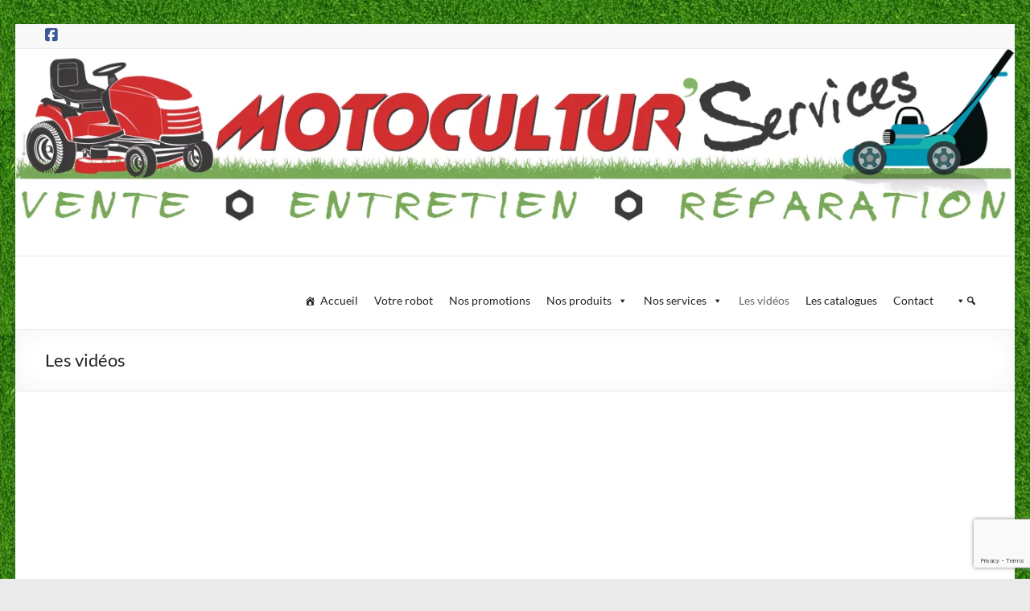

--- FILE ---
content_type: text/html; charset=UTF-8
request_url: https://www.motoculture74.com/les-videos/
body_size: 18080
content:
<!DOCTYPE html>
<!--[if IE 7]>
<html class="ie ie7" lang="fr-FR">
<![endif]-->
<!--[if IE 8]>
<html class="ie ie8" lang="fr-FR">
<![endif]-->
<!--[if !(IE 7) & !(IE 8)]><!-->
<html lang="fr-FR">
<!--<![endif]-->
<head>
	<meta charset="UTF-8" />
	<meta name="viewport" content="width=device-width, initial-scale=1">
	<link rel="profile" href="http://gmpg.org/xfn/11" />
	<link rel="dns-prefetch" href="//cdn.hu-manity.co" />
		<!-- Cookie Compliance -->
		<script type="text/javascript">var huOptions = {"appID":"wwwmotoculture74com-72f1f5b","currentLanguage":"fr","blocking":false,"globalCookie":false,"isAdmin":false,"privacyConsent":true,"forms":[]};</script>
		<script type="text/javascript" src="https://cdn.hu-manity.co/hu-banner.min.js"></script><meta name='robots' content='index, follow, max-image-preview:large, max-snippet:-1, max-video-preview:-1' />
	<style>img:is([sizes="auto" i], [sizes^="auto," i]) { contain-intrinsic-size: 3000px 1500px }</style>
	
	<!-- This site is optimized with the Yoast SEO plugin v26.3 - https://yoast.com/wordpress/plugins/seo/ -->
	<title>Les vidéos - Motocultur&#039;Services</title>
	<link rel="canonical" href="https://www.motoculture74.com/les-videos/" />
	<meta property="og:locale" content="fr_FR" />
	<meta property="og:type" content="article" />
	<meta property="og:title" content="Les vidéos - Motocultur&#039;Services" />
	<meta property="og:url" content="https://www.motoculture74.com/les-videos/" />
	<meta property="og:site_name" content="Motocultur&#039;Services" />
	<meta property="article:publisher" content="https://www.facebook.com/profile.php?id=100057280846579" />
	<meta property="article:modified_time" content="2023-10-13T10:05:57+00:00" />
	<meta name="twitter:card" content="summary_large_image" />
	<script type="application/ld+json" class="yoast-schema-graph">{"@context":"https://schema.org","@graph":[{"@type":"WebPage","@id":"https://www.motoculture74.com/les-videos/","url":"https://www.motoculture74.com/les-videos/","name":"Les vidéos - Motocultur&#039;Services","isPartOf":{"@id":"https://www.motoculture74.com/#website"},"datePublished":"2016-02-25T08:23:35+00:00","dateModified":"2023-10-13T10:05:57+00:00","breadcrumb":{"@id":"https://www.motoculture74.com/les-videos/#breadcrumb"},"inLanguage":"fr-FR","potentialAction":[{"@type":"ReadAction","target":["https://www.motoculture74.com/les-videos/"]}]},{"@type":"BreadcrumbList","@id":"https://www.motoculture74.com/les-videos/#breadcrumb","itemListElement":[{"@type":"ListItem","position":1,"name":"Accueil","item":"https://www.motoculture74.com/"},{"@type":"ListItem","position":2,"name":"Les vidéos"}]},{"@type":"WebSite","@id":"https://www.motoculture74.com/#website","url":"https://www.motoculture74.com/","name":"Motocultur&#039;Services","description":"223 route d&#039;Annecy   74570 Groisy","publisher":{"@id":"https://www.motoculture74.com/#organization"},"potentialAction":[{"@type":"SearchAction","target":{"@type":"EntryPoint","urlTemplate":"https://www.motoculture74.com/?s={search_term_string}"},"query-input":{"@type":"PropertyValueSpecification","valueRequired":true,"valueName":"search_term_string"}}],"inLanguage":"fr-FR"},{"@type":"Organization","@id":"https://www.motoculture74.com/#organization","name":"Motocultur'Services","url":"https://www.motoculture74.com/","logo":{"@type":"ImageObject","inLanguage":"fr-FR","@id":"https://www.motoculture74.com/#/schema/logo/image/","url":"https://i0.wp.com/www.motoculture74.com/wp-content/uploads/2016/02/logo_Motocultur_services.png?fit=1400%2C290&ssl=1","contentUrl":"https://i0.wp.com/www.motoculture74.com/wp-content/uploads/2016/02/logo_Motocultur_services.png?fit=1400%2C290&ssl=1","width":1400,"height":290,"caption":"Motocultur'Services"},"image":{"@id":"https://www.motoculture74.com/#/schema/logo/image/"},"sameAs":["https://www.facebook.com/profile.php?id=100057280846579","https://www.youtube.com/channel/UCsuP3rkpSSCf4ZoFsSh2mfg"]}]}</script>
	<!-- / Yoast SEO plugin. -->


<link rel='dns-prefetch' href='//stats.wp.com' />
<link rel='dns-prefetch' href='//widgets.wp.com' />
<link rel='dns-prefetch' href='//s0.wp.com' />
<link rel='dns-prefetch' href='//0.gravatar.com' />
<link rel='dns-prefetch' href='//1.gravatar.com' />
<link rel='dns-prefetch' href='//2.gravatar.com' />
<link rel='preconnect' href='//c0.wp.com' />
<link rel='preconnect' href='//i0.wp.com' />
<link rel='stylesheet' id='simple_tooltips_style-css' href='https://www.motoculture74.com/wp-content/plugins/simple-tooltips/zebra_tooltips.css?ver=d834d2fb220233238a914ee5b763747d' type='text/css' media='all' />
<link rel='stylesheet' id='wp-block-library-css' href='https://c0.wp.com/c/6.8.3/wp-includes/css/dist/block-library/style.min.css' type='text/css' media='all' />
<style id='wp-block-library-theme-inline-css' type='text/css'>
.wp-block-audio :where(figcaption){color:#555;font-size:13px;text-align:center}.is-dark-theme .wp-block-audio :where(figcaption){color:#ffffffa6}.wp-block-audio{margin:0 0 1em}.wp-block-code{border:1px solid #ccc;border-radius:4px;font-family:Menlo,Consolas,monaco,monospace;padding:.8em 1em}.wp-block-embed :where(figcaption){color:#555;font-size:13px;text-align:center}.is-dark-theme .wp-block-embed :where(figcaption){color:#ffffffa6}.wp-block-embed{margin:0 0 1em}.blocks-gallery-caption{color:#555;font-size:13px;text-align:center}.is-dark-theme .blocks-gallery-caption{color:#ffffffa6}:root :where(.wp-block-image figcaption){color:#555;font-size:13px;text-align:center}.is-dark-theme :root :where(.wp-block-image figcaption){color:#ffffffa6}.wp-block-image{margin:0 0 1em}.wp-block-pullquote{border-bottom:4px solid;border-top:4px solid;color:currentColor;margin-bottom:1.75em}.wp-block-pullquote cite,.wp-block-pullquote footer,.wp-block-pullquote__citation{color:currentColor;font-size:.8125em;font-style:normal;text-transform:uppercase}.wp-block-quote{border-left:.25em solid;margin:0 0 1.75em;padding-left:1em}.wp-block-quote cite,.wp-block-quote footer{color:currentColor;font-size:.8125em;font-style:normal;position:relative}.wp-block-quote:where(.has-text-align-right){border-left:none;border-right:.25em solid;padding-left:0;padding-right:1em}.wp-block-quote:where(.has-text-align-center){border:none;padding-left:0}.wp-block-quote.is-large,.wp-block-quote.is-style-large,.wp-block-quote:where(.is-style-plain){border:none}.wp-block-search .wp-block-search__label{font-weight:700}.wp-block-search__button{border:1px solid #ccc;padding:.375em .625em}:where(.wp-block-group.has-background){padding:1.25em 2.375em}.wp-block-separator.has-css-opacity{opacity:.4}.wp-block-separator{border:none;border-bottom:2px solid;margin-left:auto;margin-right:auto}.wp-block-separator.has-alpha-channel-opacity{opacity:1}.wp-block-separator:not(.is-style-wide):not(.is-style-dots){width:100px}.wp-block-separator.has-background:not(.is-style-dots){border-bottom:none;height:1px}.wp-block-separator.has-background:not(.is-style-wide):not(.is-style-dots){height:2px}.wp-block-table{margin:0 0 1em}.wp-block-table td,.wp-block-table th{word-break:normal}.wp-block-table :where(figcaption){color:#555;font-size:13px;text-align:center}.is-dark-theme .wp-block-table :where(figcaption){color:#ffffffa6}.wp-block-video :where(figcaption){color:#555;font-size:13px;text-align:center}.is-dark-theme .wp-block-video :where(figcaption){color:#ffffffa6}.wp-block-video{margin:0 0 1em}:root :where(.wp-block-template-part.has-background){margin-bottom:0;margin-top:0;padding:1.25em 2.375em}
</style>
<link rel='stylesheet' id='wp-components-css' href='https://c0.wp.com/c/6.8.3/wp-includes/css/dist/components/style.min.css' type='text/css' media='all' />
<link rel='stylesheet' id='wp-preferences-css' href='https://c0.wp.com/c/6.8.3/wp-includes/css/dist/preferences/style.min.css' type='text/css' media='all' />
<link rel='stylesheet' id='wp-block-editor-css' href='https://c0.wp.com/c/6.8.3/wp-includes/css/dist/block-editor/style.min.css' type='text/css' media='all' />
<link rel='stylesheet' id='popup-maker-block-library-style-css' href='https://www.motoculture74.com/wp-content/plugins/popup-maker/dist/packages/block-library-style.css?ver=dbea705cfafe089d65f1' type='text/css' media='all' />
<link rel='stylesheet' id='mediaelement-css' href='https://c0.wp.com/c/6.8.3/wp-includes/js/mediaelement/mediaelementplayer-legacy.min.css' type='text/css' media='all' />
<link rel='stylesheet' id='wp-mediaelement-css' href='https://c0.wp.com/c/6.8.3/wp-includes/js/mediaelement/wp-mediaelement.min.css' type='text/css' media='all' />
<style id='jetpack-sharing-buttons-style-inline-css' type='text/css'>
.jetpack-sharing-buttons__services-list{display:flex;flex-direction:row;flex-wrap:wrap;gap:0;list-style-type:none;margin:5px;padding:0}.jetpack-sharing-buttons__services-list.has-small-icon-size{font-size:12px}.jetpack-sharing-buttons__services-list.has-normal-icon-size{font-size:16px}.jetpack-sharing-buttons__services-list.has-large-icon-size{font-size:24px}.jetpack-sharing-buttons__services-list.has-huge-icon-size{font-size:36px}@media print{.jetpack-sharing-buttons__services-list{display:none!important}}.editor-styles-wrapper .wp-block-jetpack-sharing-buttons{gap:0;padding-inline-start:0}ul.jetpack-sharing-buttons__services-list.has-background{padding:1.25em 2.375em}
</style>
<style id='global-styles-inline-css' type='text/css'>
:root{--wp--preset--aspect-ratio--square: 1;--wp--preset--aspect-ratio--4-3: 4/3;--wp--preset--aspect-ratio--3-4: 3/4;--wp--preset--aspect-ratio--3-2: 3/2;--wp--preset--aspect-ratio--2-3: 2/3;--wp--preset--aspect-ratio--16-9: 16/9;--wp--preset--aspect-ratio--9-16: 9/16;--wp--preset--color--black: #000000;--wp--preset--color--cyan-bluish-gray: #abb8c3;--wp--preset--color--white: #ffffff;--wp--preset--color--pale-pink: #f78da7;--wp--preset--color--vivid-red: #cf2e2e;--wp--preset--color--luminous-vivid-orange: #ff6900;--wp--preset--color--luminous-vivid-amber: #fcb900;--wp--preset--color--light-green-cyan: #7bdcb5;--wp--preset--color--vivid-green-cyan: #00d084;--wp--preset--color--pale-cyan-blue: #8ed1fc;--wp--preset--color--vivid-cyan-blue: #0693e3;--wp--preset--color--vivid-purple: #9b51e0;--wp--preset--gradient--vivid-cyan-blue-to-vivid-purple: linear-gradient(135deg,rgba(6,147,227,1) 0%,rgb(155,81,224) 100%);--wp--preset--gradient--light-green-cyan-to-vivid-green-cyan: linear-gradient(135deg,rgb(122,220,180) 0%,rgb(0,208,130) 100%);--wp--preset--gradient--luminous-vivid-amber-to-luminous-vivid-orange: linear-gradient(135deg,rgba(252,185,0,1) 0%,rgba(255,105,0,1) 100%);--wp--preset--gradient--luminous-vivid-orange-to-vivid-red: linear-gradient(135deg,rgba(255,105,0,1) 0%,rgb(207,46,46) 100%);--wp--preset--gradient--very-light-gray-to-cyan-bluish-gray: linear-gradient(135deg,rgb(238,238,238) 0%,rgb(169,184,195) 100%);--wp--preset--gradient--cool-to-warm-spectrum: linear-gradient(135deg,rgb(74,234,220) 0%,rgb(151,120,209) 20%,rgb(207,42,186) 40%,rgb(238,44,130) 60%,rgb(251,105,98) 80%,rgb(254,248,76) 100%);--wp--preset--gradient--blush-light-purple: linear-gradient(135deg,rgb(255,206,236) 0%,rgb(152,150,240) 100%);--wp--preset--gradient--blush-bordeaux: linear-gradient(135deg,rgb(254,205,165) 0%,rgb(254,45,45) 50%,rgb(107,0,62) 100%);--wp--preset--gradient--luminous-dusk: linear-gradient(135deg,rgb(255,203,112) 0%,rgb(199,81,192) 50%,rgb(65,88,208) 100%);--wp--preset--gradient--pale-ocean: linear-gradient(135deg,rgb(255,245,203) 0%,rgb(182,227,212) 50%,rgb(51,167,181) 100%);--wp--preset--gradient--electric-grass: linear-gradient(135deg,rgb(202,248,128) 0%,rgb(113,206,126) 100%);--wp--preset--gradient--midnight: linear-gradient(135deg,rgb(2,3,129) 0%,rgb(40,116,252) 100%);--wp--preset--font-size--small: 13px;--wp--preset--font-size--medium: 20px;--wp--preset--font-size--large: 36px;--wp--preset--font-size--x-large: 42px;--wp--preset--spacing--20: 0.44rem;--wp--preset--spacing--30: 0.67rem;--wp--preset--spacing--40: 1rem;--wp--preset--spacing--50: 1.5rem;--wp--preset--spacing--60: 2.25rem;--wp--preset--spacing--70: 3.38rem;--wp--preset--spacing--80: 5.06rem;--wp--preset--shadow--natural: 6px 6px 9px rgba(0, 0, 0, 0.2);--wp--preset--shadow--deep: 12px 12px 50px rgba(0, 0, 0, 0.4);--wp--preset--shadow--sharp: 6px 6px 0px rgba(0, 0, 0, 0.2);--wp--preset--shadow--outlined: 6px 6px 0px -3px rgba(255, 255, 255, 1), 6px 6px rgba(0, 0, 0, 1);--wp--preset--shadow--crisp: 6px 6px 0px rgba(0, 0, 0, 1);}:root { --wp--style--global--content-size: 760px;--wp--style--global--wide-size: 1160px; }:where(body) { margin: 0; }.wp-site-blocks > .alignleft { float: left; margin-right: 2em; }.wp-site-blocks > .alignright { float: right; margin-left: 2em; }.wp-site-blocks > .aligncenter { justify-content: center; margin-left: auto; margin-right: auto; }:where(.wp-site-blocks) > * { margin-block-start: 24px; margin-block-end: 0; }:where(.wp-site-blocks) > :first-child { margin-block-start: 0; }:where(.wp-site-blocks) > :last-child { margin-block-end: 0; }:root { --wp--style--block-gap: 24px; }:root :where(.is-layout-flow) > :first-child{margin-block-start: 0;}:root :where(.is-layout-flow) > :last-child{margin-block-end: 0;}:root :where(.is-layout-flow) > *{margin-block-start: 24px;margin-block-end: 0;}:root :where(.is-layout-constrained) > :first-child{margin-block-start: 0;}:root :where(.is-layout-constrained) > :last-child{margin-block-end: 0;}:root :where(.is-layout-constrained) > *{margin-block-start: 24px;margin-block-end: 0;}:root :where(.is-layout-flex){gap: 24px;}:root :where(.is-layout-grid){gap: 24px;}.is-layout-flow > .alignleft{float: left;margin-inline-start: 0;margin-inline-end: 2em;}.is-layout-flow > .alignright{float: right;margin-inline-start: 2em;margin-inline-end: 0;}.is-layout-flow > .aligncenter{margin-left: auto !important;margin-right: auto !important;}.is-layout-constrained > .alignleft{float: left;margin-inline-start: 0;margin-inline-end: 2em;}.is-layout-constrained > .alignright{float: right;margin-inline-start: 2em;margin-inline-end: 0;}.is-layout-constrained > .aligncenter{margin-left: auto !important;margin-right: auto !important;}.is-layout-constrained > :where(:not(.alignleft):not(.alignright):not(.alignfull)){max-width: var(--wp--style--global--content-size);margin-left: auto !important;margin-right: auto !important;}.is-layout-constrained > .alignwide{max-width: var(--wp--style--global--wide-size);}body .is-layout-flex{display: flex;}.is-layout-flex{flex-wrap: wrap;align-items: center;}.is-layout-flex > :is(*, div){margin: 0;}body .is-layout-grid{display: grid;}.is-layout-grid > :is(*, div){margin: 0;}body{padding-top: 0px;padding-right: 0px;padding-bottom: 0px;padding-left: 0px;}a:where(:not(.wp-element-button)){text-decoration: underline;}:root :where(.wp-element-button, .wp-block-button__link){background-color: #32373c;border-width: 0;color: #fff;font-family: inherit;font-size: inherit;line-height: inherit;padding: calc(0.667em + 2px) calc(1.333em + 2px);text-decoration: none;}.has-black-color{color: var(--wp--preset--color--black) !important;}.has-cyan-bluish-gray-color{color: var(--wp--preset--color--cyan-bluish-gray) !important;}.has-white-color{color: var(--wp--preset--color--white) !important;}.has-pale-pink-color{color: var(--wp--preset--color--pale-pink) !important;}.has-vivid-red-color{color: var(--wp--preset--color--vivid-red) !important;}.has-luminous-vivid-orange-color{color: var(--wp--preset--color--luminous-vivid-orange) !important;}.has-luminous-vivid-amber-color{color: var(--wp--preset--color--luminous-vivid-amber) !important;}.has-light-green-cyan-color{color: var(--wp--preset--color--light-green-cyan) !important;}.has-vivid-green-cyan-color{color: var(--wp--preset--color--vivid-green-cyan) !important;}.has-pale-cyan-blue-color{color: var(--wp--preset--color--pale-cyan-blue) !important;}.has-vivid-cyan-blue-color{color: var(--wp--preset--color--vivid-cyan-blue) !important;}.has-vivid-purple-color{color: var(--wp--preset--color--vivid-purple) !important;}.has-black-background-color{background-color: var(--wp--preset--color--black) !important;}.has-cyan-bluish-gray-background-color{background-color: var(--wp--preset--color--cyan-bluish-gray) !important;}.has-white-background-color{background-color: var(--wp--preset--color--white) !important;}.has-pale-pink-background-color{background-color: var(--wp--preset--color--pale-pink) !important;}.has-vivid-red-background-color{background-color: var(--wp--preset--color--vivid-red) !important;}.has-luminous-vivid-orange-background-color{background-color: var(--wp--preset--color--luminous-vivid-orange) !important;}.has-luminous-vivid-amber-background-color{background-color: var(--wp--preset--color--luminous-vivid-amber) !important;}.has-light-green-cyan-background-color{background-color: var(--wp--preset--color--light-green-cyan) !important;}.has-vivid-green-cyan-background-color{background-color: var(--wp--preset--color--vivid-green-cyan) !important;}.has-pale-cyan-blue-background-color{background-color: var(--wp--preset--color--pale-cyan-blue) !important;}.has-vivid-cyan-blue-background-color{background-color: var(--wp--preset--color--vivid-cyan-blue) !important;}.has-vivid-purple-background-color{background-color: var(--wp--preset--color--vivid-purple) !important;}.has-black-border-color{border-color: var(--wp--preset--color--black) !important;}.has-cyan-bluish-gray-border-color{border-color: var(--wp--preset--color--cyan-bluish-gray) !important;}.has-white-border-color{border-color: var(--wp--preset--color--white) !important;}.has-pale-pink-border-color{border-color: var(--wp--preset--color--pale-pink) !important;}.has-vivid-red-border-color{border-color: var(--wp--preset--color--vivid-red) !important;}.has-luminous-vivid-orange-border-color{border-color: var(--wp--preset--color--luminous-vivid-orange) !important;}.has-luminous-vivid-amber-border-color{border-color: var(--wp--preset--color--luminous-vivid-amber) !important;}.has-light-green-cyan-border-color{border-color: var(--wp--preset--color--light-green-cyan) !important;}.has-vivid-green-cyan-border-color{border-color: var(--wp--preset--color--vivid-green-cyan) !important;}.has-pale-cyan-blue-border-color{border-color: var(--wp--preset--color--pale-cyan-blue) !important;}.has-vivid-cyan-blue-border-color{border-color: var(--wp--preset--color--vivid-cyan-blue) !important;}.has-vivid-purple-border-color{border-color: var(--wp--preset--color--vivid-purple) !important;}.has-vivid-cyan-blue-to-vivid-purple-gradient-background{background: var(--wp--preset--gradient--vivid-cyan-blue-to-vivid-purple) !important;}.has-light-green-cyan-to-vivid-green-cyan-gradient-background{background: var(--wp--preset--gradient--light-green-cyan-to-vivid-green-cyan) !important;}.has-luminous-vivid-amber-to-luminous-vivid-orange-gradient-background{background: var(--wp--preset--gradient--luminous-vivid-amber-to-luminous-vivid-orange) !important;}.has-luminous-vivid-orange-to-vivid-red-gradient-background{background: var(--wp--preset--gradient--luminous-vivid-orange-to-vivid-red) !important;}.has-very-light-gray-to-cyan-bluish-gray-gradient-background{background: var(--wp--preset--gradient--very-light-gray-to-cyan-bluish-gray) !important;}.has-cool-to-warm-spectrum-gradient-background{background: var(--wp--preset--gradient--cool-to-warm-spectrum) !important;}.has-blush-light-purple-gradient-background{background: var(--wp--preset--gradient--blush-light-purple) !important;}.has-blush-bordeaux-gradient-background{background: var(--wp--preset--gradient--blush-bordeaux) !important;}.has-luminous-dusk-gradient-background{background: var(--wp--preset--gradient--luminous-dusk) !important;}.has-pale-ocean-gradient-background{background: var(--wp--preset--gradient--pale-ocean) !important;}.has-electric-grass-gradient-background{background: var(--wp--preset--gradient--electric-grass) !important;}.has-midnight-gradient-background{background: var(--wp--preset--gradient--midnight) !important;}.has-small-font-size{font-size: var(--wp--preset--font-size--small) !important;}.has-medium-font-size{font-size: var(--wp--preset--font-size--medium) !important;}.has-large-font-size{font-size: var(--wp--preset--font-size--large) !important;}.has-x-large-font-size{font-size: var(--wp--preset--font-size--x-large) !important;}
:root :where(.wp-block-pullquote){font-size: 1.5em;line-height: 1.6;}
</style>
<link rel='stylesheet' id='contact-form-7-css' href='https://www.motoculture74.com/wp-content/plugins/contact-form-7/includes/css/styles.css?ver=6.1.3' type='text/css' media='all' />
<link rel='stylesheet' id='dashicons-css' href='https://c0.wp.com/c/6.8.3/wp-includes/css/dashicons.min.css' type='text/css' media='all' />
<link rel='stylesheet' id='everest-forms-general-css' href='https://www.motoculture74.com/wp-content/plugins/everest-forms/assets/css/everest-forms.css?ver=3.4.1' type='text/css' media='all' />
<link rel='stylesheet' id='jquery-intl-tel-input-css' href='https://www.motoculture74.com/wp-content/plugins/everest-forms/assets/css/intlTelInput.css?ver=3.4.1' type='text/css' media='all' />
<link rel='stylesheet' id='wpsm_ac-font-awesome-front-css' href='https://www.motoculture74.com/wp-content/plugins/responsive-accordion-and-collapse/css/font-awesome/css/font-awesome.min.css?ver=d834d2fb220233238a914ee5b763747d' type='text/css' media='all' />
<link rel='stylesheet' id='wpsm_ac_bootstrap-front-css' href='https://www.motoculture74.com/wp-content/plugins/responsive-accordion-and-collapse/css/bootstrap-front.css?ver=d834d2fb220233238a914ee5b763747d' type='text/css' media='all' />
<link rel='stylesheet' id='sow-social-media-buttons-atom-7c9463a036b8-css' href='https://www.motoculture74.com/wp-content/uploads/siteorigin-widgets/sow-social-media-buttons-atom-7c9463a036b8.css?ver=d834d2fb220233238a914ee5b763747d' type='text/css' media='all' />
<link rel='stylesheet' id='wpsm_test_b_bootstrap-front-css' href='https://www.motoculture74.com/wp-content/plugins/testimonial-builder/assets/css/bootstrap-front.css?ver=d834d2fb220233238a914ee5b763747d' type='text/css' media='all' />
<link rel='stylesheet' id='wpsm_test_b_style-1-css' href='https://www.motoculture74.com/wp-content/plugins/testimonial-builder/assets/css/style-1.css?ver=d834d2fb220233238a914ee5b763747d' type='text/css' media='all' />
<link rel='stylesheet' id='wpsm_test_b_style-2-css' href='https://www.motoculture74.com/wp-content/plugins/testimonial-builder/assets/css/style-2.css?ver=d834d2fb220233238a914ee5b763747d' type='text/css' media='all' />
<link rel='stylesheet' id='wpsm_test_b_owl_carousel_min_css-css' href='https://www.motoculture74.com/wp-content/plugins/testimonial-builder/assets/css/owl.carousel.min.css?ver=d834d2fb220233238a914ee5b763747d' type='text/css' media='all' />
<link rel='stylesheet' id='megamenu-css' href='https://www.motoculture74.com/wp-content/uploads/maxmegamenu/style.css?ver=2bbadc' type='text/css' media='all' />
<link rel='stylesheet' id='font-awesome-4-css' href='https://www.motoculture74.com/wp-content/themes/spacious/font-awesome/library/font-awesome/css/v4-shims.min.css?ver=4.7.0' type='text/css' media='all' />
<link rel='stylesheet' id='font-awesome-all-css' href='https://www.motoculture74.com/wp-content/themes/spacious/font-awesome/library/font-awesome/css/all.min.css?ver=6.7.2' type='text/css' media='all' />
<link rel='stylesheet' id='font-awesome-solid-css' href='https://www.motoculture74.com/wp-content/themes/spacious/font-awesome/library/font-awesome/css/solid.min.css?ver=6.7.2' type='text/css' media='all' />
<link rel='stylesheet' id='font-awesome-regular-css' href='https://www.motoculture74.com/wp-content/themes/spacious/font-awesome/library/font-awesome/css/regular.min.css?ver=6.7.2' type='text/css' media='all' />
<link rel='stylesheet' id='font-awesome-brands-css' href='https://www.motoculture74.com/wp-content/themes/spacious/font-awesome/library/font-awesome/css/brands.min.css?ver=6.7.2' type='text/css' media='all' />
<link rel='stylesheet' id='spacious_style-css' href='https://www.motoculture74.com/wp-content/themes/spacious/style.css?ver=d834d2fb220233238a914ee5b763747d' type='text/css' media='all' />
<style id='spacious_style-inline-css' type='text/css'>
.previous a:hover, .next a:hover, a, #site-title a:hover, .main-navigation ul li.current_page_item a, .main-navigation ul li:hover > a, .main-navigation ul li ul li a:hover, .main-navigation ul li ul li:hover > a, .main-navigation ul li.current-menu-item ul li a:hover, .main-navigation ul li:hover > .sub-toggle, .main-navigation a:hover, .main-navigation ul li.current-menu-item a, .main-navigation ul li.current_page_ancestor a, .main-navigation ul li.current-menu-ancestor a, .main-navigation ul li.current_page_item a, .main-navigation ul li:hover > a, .small-menu a:hover, .small-menu ul li.current-menu-item a, .small-menu ul li.current_page_ancestor a, .small-menu ul li.current-menu-ancestor a, .small-menu ul li.current_page_item a, .small-menu ul li:hover > a, .breadcrumb a:hover, .tg-one-half .widget-title a:hover, .tg-one-third .widget-title a:hover, .tg-one-fourth .widget-title a:hover, .pagination a span:hover, #content .comments-area a.comment-permalink:hover, .comments-area .comment-author-link a:hover, .comment .comment-reply-link:hover, .nav-previous a:hover, .nav-next a:hover, #wp-calendar #today, .footer-widgets-area a:hover, .footer-socket-wrapper .copyright a:hover, .read-more, .more-link, .post .entry-title a:hover, .page .entry-title a:hover, .post .entry-meta a:hover, .type-page .entry-meta a:hover, .single #content .tags a:hover, .widget_testimonial .testimonial-icon:before, .header-action .search-wrapper:hover .fa{color:#0fbe7c;}.spacious-button, input[type="reset"], input[type="button"], input[type="submit"], button, #featured-slider .slider-read-more-button, #controllers a:hover, #controllers a.active, .pagination span ,.site-header .menu-toggle:hover, .call-to-action-button, .comments-area .comment-author-link span, a#back-top:before, .post .entry-meta .read-more-link, a#scroll-up, .search-form span, .main-navigation .tg-header-button-wrap.button-one a{background-color:#0fbe7c;}.main-small-navigation li:hover, .main-small-navigation ul > .current_page_item, .main-small-navigation ul > .current-menu-item, .spacious-woocommerce-cart-views .cart-value{background:#0fbe7c;}.main-navigation ul li ul, .widget_testimonial .testimonial-post{border-top-color:#0fbe7c;}blockquote, .call-to-action-content-wrapper{border-left-color:#0fbe7c;}.site-header .menu-toggle:hover.entry-meta a.read-more:hover,#featured-slider .slider-read-more-button:hover,.call-to-action-button:hover,.entry-meta .read-more-link:hover,.spacious-button:hover, input[type="reset"]:hover, input[type="button"]:hover, input[type="submit"]:hover, button:hover{background:#008c4a;}.pagination a span:hover, .main-navigation .tg-header-button-wrap.button-one a{border-color:#0fbe7c;}.widget-title span{border-bottom-color:#0fbe7c;}.widget_service_block a.more-link:hover, .widget_featured_single_post a.read-more:hover,#secondary a:hover,logged-in-as:hover  a,.single-page p a:hover{color:#008c4a;}.main-navigation .tg-header-button-wrap.button-one a:hover{background-color:#008c4a;}
</style>
<link rel='stylesheet' id='spacious-genericons-css' href='https://www.motoculture74.com/wp-content/themes/spacious/genericons/genericons.css?ver=3.3.1' type='text/css' media='all' />
<link rel='stylesheet' id='spacious-font-awesome-css' href='https://www.motoculture74.com/wp-content/themes/spacious/font-awesome/css/font-awesome.min.css?ver=4.7.1' type='text/css' media='all' />
<link rel='stylesheet' id='jetpack_likes-css' href='https://c0.wp.com/p/jetpack/15.2/modules/likes/style.css' type='text/css' media='all' />
<link rel='stylesheet' id='sharedaddy-css' href='https://c0.wp.com/p/jetpack/15.2/modules/sharedaddy/sharing.css' type='text/css' media='all' />
<link rel='stylesheet' id='social-logos-css' href='https://c0.wp.com/p/jetpack/15.2/_inc/social-logos/social-logos.min.css' type='text/css' media='all' />
<script type="text/javascript" src="https://c0.wp.com/c/6.8.3/wp-includes/js/jquery/jquery.min.js" id="jquery-core-js"></script>
<script type="text/javascript" src="https://c0.wp.com/c/6.8.3/wp-includes/js/jquery/jquery-migrate.min.js" id="jquery-migrate-js"></script>
<script type="text/javascript" src="https://c0.wp.com/c/6.8.3/wp-includes/js/tinymce/tinymce.min.js" id="wp-tinymce-root-js"></script>
<script type="text/javascript" src="https://c0.wp.com/c/6.8.3/wp-includes/js/tinymce/plugins/compat3x/plugin.min.js" id="wp-tinymce-js"></script>
<script type="text/javascript" src="https://www.motoculture74.com/wp-content/plugins/testimonial-builder/assets/js/owl.carousel.min.js?ver=1" id="wpsm_test_b_owl.carousel.min.js-js"></script>
<script type="text/javascript" src="https://www.motoculture74.com/wp-content/themes/spacious/js/spacious-custom.js?ver=d834d2fb220233238a914ee5b763747d" id="spacious-custom-js"></script>
<!--[if lte IE 8]>
<script type="text/javascript" src="https://www.motoculture74.com/wp-content/themes/spacious/js/html5shiv.min.js?ver=d834d2fb220233238a914ee5b763747d" id="html5-js"></script>
<![endif]-->
<link rel="https://api.w.org/" href="https://www.motoculture74.com/wp-json/" /><link rel="alternate" title="JSON" type="application/json" href="https://www.motoculture74.com/wp-json/wp/v2/pages/47" />
<link rel='shortlink' href='https://www.motoculture74.com/?p=47' />
<link rel="alternate" title="oEmbed (JSON)" type="application/json+oembed" href="https://www.motoculture74.com/wp-json/oembed/1.0/embed?url=https%3A%2F%2Fwww.motoculture74.com%2Fles-videos%2F" />
<link rel="alternate" title="oEmbed (XML)" type="text/xml+oembed" href="https://www.motoculture74.com/wp-json/oembed/1.0/embed?url=https%3A%2F%2Fwww.motoculture74.com%2Fles-videos%2F&#038;format=xml" />
<meta name="ti-site-data" content="[base64]" />	<style>img#wpstats{display:none}</style>
		<!-- Analytics by WP Statistics - https://wp-statistics.com -->
<style type="text/css">.recentcomments a{display:inline !important;padding:0 !important;margin:0 !important;}</style><style type="text/css" id="custom-background-css">
body.custom-background { background-image: url("https://www.motoculture74.com/wp-content/uploads/2016/02/herbe.jpg"); background-position: left top; background-size: auto; background-repeat: repeat; background-attachment: scroll; }
</style>
	<link rel="icon" href="https://www.motoculture74.com/wp-content/uploads/2020/05/icone.ico" sizes="32x32" />
<link rel="icon" href="https://www.motoculture74.com/wp-content/uploads/2020/05/icone.ico" sizes="192x192" />
<link rel="apple-touch-icon" href="https://www.motoculture74.com/wp-content/uploads/2020/05/icone.ico" />
<meta name="msapplication-TileImage" content="https://www.motoculture74.com/wp-content/uploads/2020/05/icone.ico" />
		<style type="text/css"> blockquote { border-left: 3px solid #0fbe7c; }
			.spacious-button, input[type="reset"], input[type="button"], input[type="submit"], button { background-color: #0fbe7c; }
			.previous a:hover, .next a:hover { 	color: #0fbe7c; }
			a { color: #0fbe7c; }
			#site-title a:hover { color: #0fbe7c; }
			.main-navigation ul li.current_page_item a, .main-navigation ul li:hover > a { color: #0fbe7c; }
			.main-navigation ul li ul { border-top: 1px solid #0fbe7c; }
			.main-navigation ul li ul li a:hover, .main-navigation ul li ul li:hover > a, .main-navigation ul li.current-menu-item ul li a:hover, .main-navigation ul li:hover > .sub-toggle { color: #0fbe7c; }
			.site-header .menu-toggle:hover.entry-meta a.read-more:hover,#featured-slider .slider-read-more-button:hover,.call-to-action-button:hover,.entry-meta .read-more-link:hover,.spacious-button:hover, input[type="reset"]:hover, input[type="button"]:hover, input[type="submit"]:hover, button:hover { background: #008c4a; }
			.main-small-navigation li:hover { background: #0fbe7c; }
			.main-small-navigation ul > .current_page_item, .main-small-navigation ul > .current-menu-item { background: #0fbe7c; }
			.main-navigation a:hover, .main-navigation ul li.current-menu-item a, .main-navigation ul li.current_page_ancestor a, .main-navigation ul li.current-menu-ancestor a, .main-navigation ul li.current_page_item a, .main-navigation ul li:hover > a  { color: #0fbe7c; }
			.small-menu a:hover, .small-menu ul li.current-menu-item a, .small-menu ul li.current_page_ancestor a, .small-menu ul li.current-menu-ancestor a, .small-menu ul li.current_page_item a, .small-menu ul li:hover > a { color: #0fbe7c; }
			#featured-slider .slider-read-more-button { background-color: #0fbe7c; }
			#controllers a:hover, #controllers a.active { background-color: #0fbe7c; color: #0fbe7c; }
			.widget_service_block a.more-link:hover, .widget_featured_single_post a.read-more:hover,#secondary a:hover,logged-in-as:hover  a,.single-page p a:hover{ color: #008c4a; }
			.breadcrumb a:hover { color: #0fbe7c; }
			.tg-one-half .widget-title a:hover, .tg-one-third .widget-title a:hover, .tg-one-fourth .widget-title a:hover { color: #0fbe7c; }
			.pagination span ,.site-header .menu-toggle:hover{ background-color: #0fbe7c; }
			.pagination a span:hover { color: #0fbe7c; border-color: #0fbe7c; }
			.widget_testimonial .testimonial-post { border-color: #0fbe7c #EAEAEA #EAEAEA #EAEAEA; }
			.call-to-action-content-wrapper { border-color: #EAEAEA #EAEAEA #EAEAEA #0fbe7c; }
			.call-to-action-button { background-color: #0fbe7c; }
			#content .comments-area a.comment-permalink:hover { color: #0fbe7c; }
			.comments-area .comment-author-link a:hover { color: #0fbe7c; }
			.comments-area .comment-author-link span { background-color: #0fbe7c; }
			.comment .comment-reply-link:hover { color: #0fbe7c; }
			.nav-previous a:hover, .nav-next a:hover { color: #0fbe7c; }
			#wp-calendar #today { color: #0fbe7c; }
			.widget-title span { border-bottom: 2px solid #0fbe7c; }
			.footer-widgets-area a:hover { color: #0fbe7c !important; }
			.footer-socket-wrapper .copyright a:hover { color: #0fbe7c; }
			a#back-top:before { background-color: #0fbe7c; }
			.read-more, .more-link { color: #0fbe7c; }
			.post .entry-title a:hover, .page .entry-title a:hover { color: #0fbe7c; }
			.post .entry-meta .read-more-link { background-color: #0fbe7c; }
			.post .entry-meta a:hover, .type-page .entry-meta a:hover { color: #0fbe7c; }
			.single #content .tags a:hover { color: #0fbe7c; }
			.widget_testimonial .testimonial-icon:before { color: #0fbe7c; }
			a#scroll-up { background-color: #0fbe7c; }
			.search-form span { background-color: #0fbe7c; }.header-action .search-wrapper:hover .fa{ color: #0fbe7c} .spacious-woocommerce-cart-views .cart-value { background:#0fbe7c}.main-navigation .tg-header-button-wrap.button-one a{background-color:#0fbe7c} .main-navigation .tg-header-button-wrap.button-one a{border-color:#0fbe7c}.main-navigation .tg-header-button-wrap.button-one a:hover{background-color:#008c4a}.main-navigation .tg-header-button-wrap.button-one a:hover{border-color:#008c4a}</style>
				<style type="text/css" id="wp-custom-css">
			/*
Vous pouvez ajouter du CSS personnalisé ici.

Cliquez sur l’icône d’aide ci-dessus pour en savoir plus.
*/

.main-navigation ul li ul {
    top: 120%;
}
		</style>
		<style type="text/css">/** Mega Menu CSS: fs **/</style>
</head>

<body class="wp-singular page-template-default page page-id-47 custom-background wp-embed-responsive wp-theme-spacious cookies-not-set everest-forms-no-js mega-menu-primary no-sidebar-full-width narrow-1218">


<div id="page" class="hfeed site">
	<a class="skip-link screen-reader-text" href="#main">Aller au contenu</a>

	
	
	<header id="masthead" class="site-header clearfix spacious-header-display-one">

					<div id="header-meta">
				<div class="inner-wrap clearfix">
					
		<div class="social-links clearfix">
			<ul>
				<li class="spacious-facebook"><a href="https://www.facebook.com/MotoculturServices-101586104603360" target="_blank"></a></li>			</ul>
		</div><!-- .social-links -->
		
					<div class="small-info-text"></div>

					<nav class="small-menu" class="clearfix">
											</nav>
				</div>
			</div>
		
		<div id="wp-custom-header" class="wp-custom-header"><img src="https://www.motoculture74.com/wp-content/uploads/2016/02/logo_Motocultur_services.png" class="header-image" width="1400" height="290" alt="Motocultur&#039;Services"></div>
		<div id="header-text-nav-container" class="">

			<div class="inner-wrap" id="spacious-header-display-one">

				<div id="header-text-nav-wrap" class="clearfix">
					<div id="header-left-section">
													<div id="header-logo-image">

								
							</div><!-- #header-logo-image -->

							
						<div id="header-text" class="screen-reader-text">
															<h3 id="site-title">
									<a href="https://www.motoculture74.com/"
									   title="Motocultur&#039;Services"
									   rel="home">Motocultur&#039;Services</a>
								</h3>
														<p id="site-description">223 route d&#039;Annecy   74570 Groisy</p>
							<!-- #site-description -->
						</div><!-- #header-text -->

					</div><!-- #header-left-section -->
					<div id="header-right-section">
						
													<div class="header-action">
															</div>
						
						
		<nav id="site-navigation" class="main-navigation clearfix   " role="navigation">
			<p class="menu-toggle">
				<span class="">Menu</span>
			</p>
			<div id="mega-menu-wrap-primary" class="mega-menu-wrap"><div class="mega-menu-toggle"><div class="mega-toggle-blocks-left"></div><div class="mega-toggle-blocks-center"></div><div class="mega-toggle-blocks-right"><div class='mega-toggle-block mega-menu-toggle-block mega-toggle-block-1' id='mega-toggle-block-1' tabindex='0'><button class='mega-toggle-standard mega-toggle-label' aria-expanded='false'><span class='mega-toggle-label-closed'>MENU</span><span class='mega-toggle-label-open'>MENU</span></button></div></div></div><ul id="mega-menu-primary" class="mega-menu max-mega-menu mega-menu-horizontal mega-no-js" data-event="hover_intent" data-effect="fade_up" data-effect-speed="200" data-effect-mobile="disabled" data-effect-speed-mobile="0" data-mobile-force-width="false" data-second-click="go" data-document-click="collapse" data-vertical-behaviour="standard" data-breakpoint="600" data-unbind="true" data-mobile-state="collapse_all" data-mobile-direction="vertical" data-hover-intent-timeout="300" data-hover-intent-interval="100"><li class="mega-menu-item mega-menu-item-type-post_type mega-menu-item-object-page mega-menu-item-home mega-align-bottom-left mega-menu-flyout mega-has-icon mega-icon-left mega-menu-item-51" id="mega-menu-item-51"><a class="dashicons-admin-home mega-menu-link" href="https://www.motoculture74.com/" tabindex="0">Accueil</a></li><li class="mega-menu-item mega-menu-item-type-post_type mega-menu-item-object-page mega-align-bottom-left mega-menu-flyout mega-menu-item-1089" id="mega-menu-item-1089"><a class="mega-menu-link" href="https://www.motoculture74.com/installation-de-votre-robot/" tabindex="0">Votre robot</a></li><li class="mega-menu-item mega-menu-item-type-post_type mega-menu-item-object-page mega-align-bottom-left mega-menu-flyout mega-menu-item-1141" id="mega-menu-item-1141"><a class="mega-menu-link" href="https://www.motoculture74.com/nos-promotions-du-moment/" tabindex="0">Nos promotions</a></li><li class="mega-menu-item mega-menu-item-type-custom mega-menu-item-object-custom mega-menu-item-has-children mega-align-bottom-left mega-menu-flyout mega-menu-item-425" id="mega-menu-item-425"><a class="mega-menu-link" href="#" aria-expanded="false" tabindex="0">Nos produits<span class="mega-indicator" aria-hidden="true"></span></a>
<ul class="mega-sub-menu">
<li class="mega-menu-item mega-menu-item-type-custom mega-menu-item-object-custom mega-menu-item-has-children mega-menu-item-752" id="mega-menu-item-752"><a class="mega-menu-link" href="#" aria-expanded="false">Le gazon<span class="mega-indicator" aria-hidden="true"></span></a>
	<ul class="mega-sub-menu">
<li class="mega-menu-item mega-menu-item-type-post_type mega-menu-item-object-page mega-menu-item-443" id="mega-menu-item-443"><a class="mega-menu-link" href="https://www.motoculture74.com/le-gazon/">Choisir sa tondeuse</a></li><li class="mega-menu-item mega-menu-item-type-post_type mega-menu-item-object-page mega-menu-item-442" id="mega-menu-item-442"><a class="mega-menu-link" href="https://www.motoculture74.com/les-tondeuses/">Les tondeuses électriques</a></li><li class="mega-menu-item mega-menu-item-type-post_type mega-menu-item-object-page mega-menu-item-has-children mega-menu-item-760" id="mega-menu-item-760"><a class="mega-menu-link" href="https://www.motoculture74.com/les-tondeuses-thermiques/" aria-expanded="false">Les tondeuses thermiques<span class="mega-indicator" aria-hidden="true"></span></a>
		<ul class="mega-sub-menu">
<li class="mega-menu-item mega-menu-item-type-post_type mega-menu-item-object-page mega-menu-item-61" id="mega-menu-item-61"><a class="mega-menu-link" href="https://www.motoculture74.com/tondeuse-grin/">Tondeuses Grin</a></li><li class="mega-menu-item mega-menu-item-type-post_type mega-menu-item-object-page mega-menu-item-734" id="mega-menu-item-734"><a class="mega-menu-link" href="https://www.motoculture74.com/tondeuse-weibang/">Tondeuses Weibang</a></li>		</ul>
</li><li class="mega-menu-item mega-menu-item-type-post_type mega-menu-item-object-page mega-menu-item-has-children mega-menu-item-441" id="mega-menu-item-441"><a class="mega-menu-link" href="https://www.motoculture74.com/les-tracteurs-tondeuses/" aria-expanded="false">Les tracteurs tondeuses<span class="mega-indicator" aria-hidden="true"></span></a>
		<ul class="mega-sub-menu">
<li class="mega-menu-item mega-menu-item-type-post_type mega-menu-item-object-page mega-menu-item-444" id="mega-menu-item-444"><a class="mega-menu-link" href="https://www.motoculture74.com/tracteur-tondeuse/">Tracteurs Simplicity</a></li><li class="mega-menu-item mega-menu-item-type-post_type mega-menu-item-object-page mega-menu-item-852" id="mega-menu-item-852"><a class="mega-menu-link" href="https://www.motoculture74.com/tracteurs-castelgarden/">Tracteurs Castelgarden</a></li>		</ul>
</li><li class="mega-menu-item mega-menu-item-type-post_type mega-menu-item-object-page mega-menu-item-has-children mega-menu-item-440" id="mega-menu-item-440"><a class="mega-menu-link" href="https://www.motoculture74.com/robots-de-tonte/" aria-expanded="false">Les robots de tonte<span class="mega-indicator" aria-hidden="true"></span></a>
		<ul class="mega-sub-menu">
<li class="mega-menu-item mega-menu-item-type-post_type mega-menu-item-object-page mega-menu-item-1779" id="mega-menu-item-1779"><a class="mega-menu-link" href="https://www.motoculture74.com/robots-de-tonte-cub-cadet/">Robots de tonte Cub Cadet</a></li>		</ul>
</li><li class="mega-menu-item mega-menu-item-type-post_type mega-menu-item-object-page mega-menu-item-439" id="mega-menu-item-439"><a class="mega-menu-link" href="https://www.motoculture74.com/la-scarification/">La scarification</a></li><li class="mega-menu-item mega-menu-item-type-custom mega-menu-item-object-custom mega-menu-item-794" id="mega-menu-item-794"><a class="mega-menu-link" href="#">Les marques</a></li>	</ul>
</li><li class="mega-menu-item mega-menu-item-type-custom mega-menu-item-object-custom mega-menu-item-has-children mega-menu-item-754" id="mega-menu-item-754"><a class="mega-menu-link" href="#" aria-expanded="false">Autour de la maison<span class="mega-indicator" aria-hidden="true"></span></a>
	<ul class="mega-sub-menu">
<li class="mega-menu-item mega-menu-item-type-post_type mega-menu-item-object-page mega-menu-item-has-children mega-menu-item-434" id="mega-menu-item-434"><a class="mega-menu-link" href="https://www.motoculture74.com/broyeur/" aria-expanded="false">Broyeur<span class="mega-indicator" aria-hidden="true"></span></a>
		<ul class="mega-sub-menu">
<li class="mega-menu-item mega-menu-item-type-post_type mega-menu-item-object-page mega-menu-item-1917" id="mega-menu-item-1917"><a class="mega-menu-link" href="https://www.motoculture74.com/broyeur-weibang/">Broyeur WEIBANG</a></li><li class="mega-menu-item mega-menu-item-type-post_type mega-menu-item-object-page mega-menu-item-1918" id="mega-menu-item-1918"><a class="mega-menu-link" href="https://www.motoculture74.com/broyeur-sarp/">Broyeur SARP</a></li>		</ul>
</li><li class="mega-menu-item mega-menu-item-type-post_type mega-menu-item-object-page mega-menu-item-437" id="mega-menu-item-437"><a class="mega-menu-link" href="https://www.motoculture74.com/debroussailleuse-2/">Débroussailleuse</a></li><li class="mega-menu-item mega-menu-item-type-post_type mega-menu-item-object-page mega-menu-item-436" id="mega-menu-item-436"><a class="mega-menu-link" href="https://www.motoculture74.com/taille-haie/">Taille-haie</a></li><li class="mega-menu-item mega-menu-item-type-post_type mega-menu-item-object-page mega-menu-item-has-children mega-menu-item-435" id="mega-menu-item-435"><a class="mega-menu-link" href="https://www.motoculture74.com/souffleur/" aria-expanded="false">Souffleur<span class="mega-indicator" aria-hidden="true"></span></a>
		<ul class="mega-sub-menu">
<li class="mega-menu-item mega-menu-item-type-post_type mega-menu-item-object-page mega-menu-item-1916" id="mega-menu-item-1916"><a class="mega-menu-link" href="https://www.motoculture74.com/souffleur-thermique-dolmar/">Souffleur thermique DOLMAR</a></li>		</ul>
</li><li class="mega-menu-item mega-menu-item-type-post_type mega-menu-item-object-page mega-menu-item-433" id="mega-menu-item-433"><a class="mega-menu-link" href="https://www.motoculture74.com/nettoyage-haute-pression/">Nettoyage haute pression</a></li><li class="mega-menu-item mega-menu-item-type-post_type mega-menu-item-object-page mega-menu-item-has-children mega-menu-item-429" id="mega-menu-item-429"><a class="mega-menu-link" href="https://www.motoculture74.com/fraise-a-neige/" aria-expanded="false">Fraise à neige<span class="mega-indicator" aria-hidden="true"></span></a>
		<ul class="mega-sub-menu">
<li class="mega-menu-item mega-menu-item-type-post_type mega-menu-item-object-page mega-menu-item-1847" id="mega-menu-item-1847"><a class="mega-menu-link" href="https://www.motoculture74.com/fraise-a-neige-simplicity/">Fraise à neige SIMPLICITY</a></li>		</ul>
</li>	</ul>
</li><li class="mega-menu-item mega-menu-item-type-custom mega-menu-item-object-custom mega-menu-item-has-children mega-menu-item-755" id="mega-menu-item-755"><a class="mega-menu-link" href="#" aria-expanded="false">Au jardin<span class="mega-indicator" aria-hidden="true"></span></a>
	<ul class="mega-sub-menu">
<li class="mega-menu-item mega-menu-item-type-post_type mega-menu-item-object-page mega-menu-item-431" id="mega-menu-item-431"><a class="mega-menu-link" href="https://www.motoculture74.com/motobineuses/">Motobineuses</a></li><li class="mega-menu-item mega-menu-item-type-post_type mega-menu-item-object-page mega-menu-item-430" id="mega-menu-item-430"><a class="mega-menu-link" href="https://www.motoculture74.com/motoculteurs-2/">Motoculteurs</a></li><li class="mega-menu-item mega-menu-item-type-post_type mega-menu-item-object-page mega-menu-item-428" id="mega-menu-item-428"><a class="mega-menu-link" href="https://www.motoculture74.com/tronconneuses/">Tronçonneuses</a></li><li class="mega-menu-item mega-menu-item-type-post_type mega-menu-item-object-page mega-menu-item-890" id="mega-menu-item-890"><a class="mega-menu-link" href="https://www.motoculture74.com/motobineuse-pubert/">Motobineuses Pubert</a></li><li class="mega-menu-item mega-menu-item-type-post_type mega-menu-item-object-page mega-menu-item-445" id="mega-menu-item-445"><a class="mega-menu-link" href="https://www.motoculture74.com/tronconneuse-dolmar/">Tronçonneuses Dolmar</a></li>	</ul>
</li><li class="mega-menu-item mega-menu-item-type-post_type mega-menu-item-object-page mega-menu-item-465" id="mega-menu-item-465"><a class="mega-menu-link" href="https://www.motoculture74.com/protection/">Protection</a></li></ul>
</li><li class="mega-menu-item mega-menu-item-type-custom mega-menu-item-object-custom mega-menu-item-has-children mega-align-bottom-left mega-menu-flyout mega-menu-item-426" id="mega-menu-item-426"><a class="mega-menu-link" href="#" aria-expanded="false" tabindex="0">Nos services<span class="mega-indicator" aria-hidden="true"></span></a>
<ul class="mega-sub-menu">
<li class="mega-menu-item mega-menu-item-type-post_type mega-menu-item-object-page mega-menu-item-335" id="mega-menu-item-335"><a class="mega-menu-link" href="https://www.motoculture74.com/entretien/">Forfaits entretien</a></li><li class="mega-menu-item mega-menu-item-type-post_type mega-menu-item-object-page mega-menu-item-466" id="mega-menu-item-466"><a class="mega-menu-link" href="https://www.motoculture74.com/reparation/">Réparation</a></li><li class="mega-menu-item mega-menu-item-type-post_type mega-menu-item-object-page mega-menu-item-454" id="mega-menu-item-454"><a class="mega-menu-link" href="https://www.motoculture74.com/nos-locations/">Nos locations</a></li><li class="mega-menu-item mega-menu-item-type-post_type mega-menu-item-object-page mega-menu-item-452" id="mega-menu-item-452"><a class="mega-menu-link" href="https://www.motoculture74.com/notre-assistance-robot/">Forfait installation robot</a></li></ul>
</li><li class="mega-menu-item mega-menu-item-type-post_type mega-menu-item-object-page mega-current-menu-item mega-page_item mega-page-item-47 mega-current_page_item mega-align-bottom-left mega-menu-flyout mega-menu-item-49" id="mega-menu-item-49"><a class="mega-menu-link" href="https://www.motoculture74.com/les-videos/" aria-current="page" tabindex="0">Les vidéos</a></li><li class="mega-menu-item mega-menu-item-type-post_type mega-menu-item-object-page mega-align-bottom-left mega-menu-flyout mega-menu-item-93" id="mega-menu-item-93"><a class="mega-menu-link" href="https://www.motoculture74.com/nos-marques/" tabindex="0">Les catalogues</a></li><li class="mega-menu-item mega-menu-item-type-post_type mega-menu-item-object-page mega-align-bottom-left mega-menu-flyout mega-menu-item-50" id="mega-menu-item-50"><a class="mega-menu-link" href="https://www.motoculture74.com/contact/" tabindex="0">Contact</a></li><li class="mega-menu-item mega-menu-item-type-custom mega-menu-item-object-custom mega-menu-megamenu mega-menu-item-has-children mega-align-bottom-left mega-menu-megamenu mega-has-icon mega-icon-right mega-hide-text mega-item-align-right mega-menu-item-487" id="mega-menu-item-487"><a class="dashicons-search mega-menu-link" href="#" aria-expanded="false" tabindex="0" aria-label="Rechercher"><span class="mega-indicator" aria-hidden="true"></span></a>
<ul class="mega-sub-menu">
<li class="mega-menu-item mega-menu-item-type-widget widget_search mega-menu-column-standard mega-menu-columns-1-of-1 mega-menu-item-search-4" style="--columns:1; --span:1" id="mega-menu-item-search-4"><h4 class="mega-block-title">Rechercher</h4><form action="https://www.motoculture74.com/" class="search-form searchform clearfix" method="get">
	<div class="search-wrap">
		<input type="text" placeholder="Recherche" class="s field" name="s">
		<button class="search-icon" type="submit"></button>
	</div>
</form><!-- .searchform --></li></ul>
</li></ul></div>		</nav>

		
					</div><!-- #header-right-section -->

				</div><!-- #header-text-nav-wrap -->
			</div><!-- .inner-wrap -->
					</div><!-- #header-text-nav-container -->

		
						<div class="header-post-title-container clearfix">
					<div class="inner-wrap">
						<div class="post-title-wrapper">
																								<h1 class="header-post-title-class">Les vidéos</h1>
																						</div>
											</div>
				</div>
					</header>
			<div id="main" class="clearfix">
		<div class="inner-wrap">

	
	<div id="primary">
		<div id="content" class="clearfix">
			
				
<article id="post-47" class="post-47 page type-page status-publish hentry">
		<div class="entry-content clearfix">
		<p><iframe src="https://www.youtube.com/embed/kpEs14oK5Wg" width="853" height="480" frameborder="0" allowfullscreen="allowfullscreen"></iframe></p>
<p><iframe src="https://www.youtube.com/embed/ymrqOBSG5Bo" width="853" height="480" allowfullscreen="allowfullscreen"></iframe></p>
<p><iframe loading="lazy" src="https://www.youtube.com/embed/CgovvqrYDuo" width="853" height="480" frameborder="0" allowfullscreen="allowfullscreen"></iframe></p>
<p><iframe loading="lazy" src="https://www.youtube.com/embed/7SnBuBn0JJw" width="853" height="480" frameborder="0" allowfullscreen="allowfullscreen"></iframe></p>
<p><iframe loading="lazy" src="//www.youtube.com/embed/ToaKyl-9onY" width="853" height="478" allowfullscreen="allowfullscreen"></iframe></p>
<div class="sharedaddy sd-sharing-enabled"><div class="robots-nocontent sd-block sd-social sd-social-icon-text sd-sharing"><h3 class="sd-title">Partager&nbsp;:</h3><div class="sd-content"><ul><li class="share-facebook"><a rel="nofollow noopener noreferrer"
				data-shared="sharing-facebook-47"
				class="share-facebook sd-button share-icon"
				href="https://www.motoculture74.com/les-videos/?share=facebook"
				target="_blank"
				aria-labelledby="sharing-facebook-47"
				>
				<span id="sharing-facebook-47" hidden>Cliquez pour partager sur Facebook(ouvre dans une nouvelle fenêtre)</span>
				<span>Facebook</span>
			</a></li><li class="share-x"><a rel="nofollow noopener noreferrer"
				data-shared="sharing-x-47"
				class="share-x sd-button share-icon"
				href="https://www.motoculture74.com/les-videos/?share=x"
				target="_blank"
				aria-labelledby="sharing-x-47"
				>
				<span id="sharing-x-47" hidden>Cliquer pour partager sur X(ouvre dans une nouvelle fenêtre)</span>
				<span>X</span>
			</a></li><li class="share-end"></li></ul></div></div></div><div class='sharedaddy sd-block sd-like jetpack-likes-widget-wrapper jetpack-likes-widget-unloaded' id='like-post-wrapper-189113031-47-696f466a4a235' data-src='https://widgets.wp.com/likes/?ver=15.2#blog_id=189113031&amp;post_id=47&amp;origin=www.motoculture74.com&amp;obj_id=189113031-47-696f466a4a235' data-name='like-post-frame-189113031-47-696f466a4a235' data-title='Aimer ou rebloguer'><h3 class="sd-title">J’aime ça :</h3><div class='likes-widget-placeholder post-likes-widget-placeholder' style='height: 55px;'><span class='button'><span>J’aime</span></span> <span class="loading">chargement&hellip;</span></div><span class='sd-text-color'></span><a class='sd-link-color'></a></div>			</div>
	<footer class="entry-meta-bar clearfix">
		<div class="entry-meta clearfix">
					</div>
	</footer>
	</article>

				
			
		</div><!-- #content -->
	</div><!-- #primary -->

	
	

</div><!-- .inner-wrap -->
</div><!-- #main -->

<footer id="colophon" class="clearfix">
	<div class="footer-widgets-wrapper">
	<div class="inner-wrap">
		<div class="footer-widgets-area clearfix">
			<div class="tg-one-fourth tg-column-1">
				<aside id="text-3" class="widget widget_text"><h3 class="widget-title"><span>L&#8217;entreprise</span></h3>			<div class="textwidget"><p>Motocultur’ Services<br />
253 route d’Annecy<br />
74 570 GROISY</p>
<p>Tél : 04-50-65-29-86</p>
</div>
		</aside><aside id="googlemapswidget-2" class="widget google-maps-widget"><h3 class="widget-title"><span>Map</span></h3><p><a data-gmw-id="googlemapswidget-2" class="gmw-thumbnail-map gmw-lightbox-enabled" href="#gmw-dialog-googlemapswidget-2"><img width="250" height="150" alt="Click to open a larger map" title="Click to open a larger map" src="//maps.googleapis.com/maps/api/staticmap?key=AIzaSyAI_UINr7PmxWxQHU4lzq2tgK4RSSiAZoQ&amp;scale=1&amp;format=png&amp;zoom=16&amp;size=250x150&amp;language=en&amp;maptype=roadmap&amp;markers=size%3Adefault%7Ccolor%3A0x00ff00%7Clabel%3AA%7CMotocultur%27Services%2C+253+route+d%E2%80%99Annecy%2C+74+570%2C+GROISY%2C+France&amp;center=Motocultur%27Services%2C+253+route+d%E2%80%99Annecy%2C+74+570%2C+GROISY%2C+France&amp;visual_refresh=true"></a></p></aside>			</div>
							<div class="tg-one-fourth tg-column-2">
					<aside id="text-4" class="widget widget_text"><h3 class="widget-title"><span>Horaires d’ouverture :</span></h3>			<div class="textwidget"><p>Nous sommes ouverts du lundi au vendredi<br />
de 9H00 à 12H30 et de 14H00 à 18H00.</p>
<p>Fermé le mercredi</p>
<p>Le samedi de 9H00 à 12H00.</p>
</div>
		</aside><aside id="sow-social-media-buttons-2" class="widget widget_sow-social-media-buttons"><div
			
			class="so-widget-sow-social-media-buttons so-widget-sow-social-media-buttons-atom-bd9e0dc11784"
			
		>
<h3 class="widget-title"><span>Suivez-nous</span></h3>
<div class="social-media-button-container">
	
		<a 
		class="ow-button-hover sow-social-media-button-facebook-0 sow-social-media-button" title="Motocultur&#039;Services sur Facebook" aria-label="Motocultur&#039;Services sur Facebook" target="_blank" rel="noopener noreferrer" href="https://www.facebook.com/MotoculturServices-101586104603360" 		>
			<span>
								<span class="sow-icon-fontawesome sow-fab" data-sow-icon="&#xf39e;"
		 
		aria-hidden="true"></span>							</span>
		</a>
	</div>
</div></aside>				</div>
										<div class="tg-one-fourth tg-after-two-blocks-clearfix tg-column-3">
					<aside id="text-6" class="widget widget_text"><h3 class="widget-title"><span>Notre Newsletter</span></h3>			<div class="textwidget">  
  
  <div class="
    mailpoet_form_popup_overlay
      "></div>
  <div
    id="mailpoet_form_1"
    class="
      mailpoet_form
      mailpoet_form_shortcode
      mailpoet_form_position_
      mailpoet_form_animation_
    "
      >

    <style type="text/css">
     #mailpoet_form_1 .mailpoet_form {  }
#mailpoet_form_1 .mailpoet_paragraph { line-height: 20px; }
#mailpoet_form_1 .mailpoet_segment_label, #mailpoet_form_1 .mailpoet_text_label, #mailpoet_form_1 .mailpoet_textarea_label, #mailpoet_form_1 .mailpoet_select_label, #mailpoet_form_1 .mailpoet_radio_label, #mailpoet_form_1 .mailpoet_checkbox_label, #mailpoet_form_1 .mailpoet_list_label, #mailpoet_form_1 .mailpoet_date_label { display: block; font-weight: bold; }
#mailpoet_form_1 .mailpoet_text, #mailpoet_form_1 .mailpoet_textarea, #mailpoet_form_1 .mailpoet_select, #mailpoet_form_1 .mailpoet_date_month, #mailpoet_form_1 .mailpoet_date_day, #mailpoet_form_1 .mailpoet_date_year, #mailpoet_form_1 .mailpoet_date { display: block; }
#mailpoet_form_1 .mailpoet_text, #mailpoet_form_1 .mailpoet_textarea { width: 200px; }
#mailpoet_form_1 .mailpoet_checkbox {  }
#mailpoet_form_1 .mailpoet_submit input {  }
#mailpoet_form_1 .mailpoet_divider {  }
#mailpoet_form_1 .mailpoet_message {  }
#mailpoet_form_1 .mailpoet_validate_success { color: #468847; }
#mailpoet_form_1 .mailpoet_validate_error { color: #b94a48; }#mailpoet_form_1{;}#mailpoet_form_1 .mailpoet_message {margin: 0; padding: 0 20px;}#mailpoet_form_1 .mailpoet_paragraph.last {margin-bottom: 0} @media (max-width: 500px) {#mailpoet_form_1 {background-image: none;}} @media (min-width: 500px) {#mailpoet_form_1 .last .mailpoet_paragraph:last-child {margin-bottom: 0}}  @media (max-width: 500px) {#mailpoet_form_1 .mailpoet_form_column:last-child .mailpoet_paragraph:last-child {margin-bottom: 0}} 
    </style>

    <form
      target="_self"
      method="post"
      action="https://www.motoculture74.com/wp-admin/admin-post.php?action=mailpoet_subscription_form"
      class="mailpoet_form mailpoet_form_form mailpoet_form_shortcode"
      novalidate
      data-delay=""
      data-exit-intent-enabled=""
      data-font-family=""
      data-cookie-expiration-time=""
    >
      <input type="hidden" name="data[form_id]" value="1" />
      <input type="hidden" name="token" value="4a81e6dadb" />
      <input type="hidden" name="api_version" value="v1" />
      <input type="hidden" name="endpoint" value="subscribers" />
      <input type="hidden" name="mailpoet_method" value="subscribe" />

      <label class="mailpoet_hp_email_label" style="display: none !important;">Veuillez laisser ce champ vide<input type="email" name="data[email]"/></label><div class="mailpoet_paragraph"><label for="form_email_1" class="mailpoet_text_label"  data-automation-id="form_email_label" >E-mail <span class="mailpoet_required" aria-hidden="true">*</span></label><input type="email" autocomplete="email" class="mailpoet_text" id="form_email_1" name="data[form_field_OWE5ZTQyMWNkNjgyX2VtYWls]" title="E-mail" value="" data-automation-id="form_email" data-parsley-errors-container=".mailpoet_error_lvvfv" data-parsley-required="true" required aria-required="true" data-parsley-minlength="6" data-parsley-maxlength="150" data-parsley-type-message="Cette valeur doit être un e-mail valide." data-parsley-required-message="Ce champ est nécessaire."/><span class="mailpoet_error_lvvfv"></span></div>
<div class="mailpoet_paragraph"><input type="submit" class="mailpoet_submit" value="Je m’abonne !" data-automation-id="subscribe-submit-button" style="border-color:transparent;" /><span class="mailpoet_form_loading"><span class="mailpoet_bounce1"></span><span class="mailpoet_bounce2"></span><span class="mailpoet_bounce3"></span></span></div>

      <div class="mailpoet_message">
        <p class="mailpoet_validate_success"
                style="display:none;"
                >Vérifiez votre boite de réception ou votre répertoire d’indésirables pour confirmer votre abonnement.
        </p>
        <p class="mailpoet_validate_error"
                style="display:none;"
                >        </p>
      </div>
    </form>

      </div>

  
</div>
		</aside>				</div>
										<div class="tg-one-fourth tg-one-fourth-last tg-column-4">
					<aside id="tag_cloud-2" class="widget widget_tag_cloud"><h3 class="widget-title"><span>Etiquettes</span></h3><div class="tagcloud"><a href="https://www.motoculture74.com/tag/active/" class="tag-cloud-link tag-link-28 tag-link-position-1" style="font-size: 8pt;" aria-label="Active (1 élément)">Active</a>
<a href="https://www.motoculture74.com/tag/chaine/" class="tag-cloud-link tag-link-30 tag-link-position-2" style="font-size: 8pt;" aria-label="chaine (1 élément)">chaine</a>
<a href="https://www.motoculture74.com/tag/dolmar/" class="tag-cloud-link tag-link-21 tag-link-position-3" style="font-size: 16.4pt;" aria-label="Dolmar (2 éléments)">Dolmar</a>
<a href="https://www.motoculture74.com/tag/entretien/" class="tag-cloud-link tag-link-12 tag-link-position-4" style="font-size: 8pt;" aria-label="entretien (1 élément)">entretien</a>
<a href="https://www.motoculture74.com/tag/fraise-a-neige/" class="tag-cloud-link tag-link-31 tag-link-position-5" style="font-size: 8pt;" aria-label="fraise à neige (1 élément)">fraise à neige</a>
<a href="https://www.motoculture74.com/tag/grin/" class="tag-cloud-link tag-link-2 tag-link-position-6" style="font-size: 22pt;" aria-label="Grin (3 éléments)">Grin</a>
<a href="https://www.motoculture74.com/tag/honda/" class="tag-cloud-link tag-link-19 tag-link-position-7" style="font-size: 8pt;" aria-label="Honda (1 élément)">Honda</a>
<a href="https://www.motoculture74.com/tag/husqvarna/" class="tag-cloud-link tag-link-3 tag-link-position-8" style="font-size: 16.4pt;" aria-label="Husqvarna (2 éléments)">Husqvarna</a>
<a href="https://www.motoculture74.com/tag/kaaz/" class="tag-cloud-link tag-link-20 tag-link-position-9" style="font-size: 8pt;" aria-label="Kaaz (1 élément)">Kaaz</a>
<a href="https://www.motoculture74.com/tag/makita/" class="tag-cloud-link tag-link-24 tag-link-position-10" style="font-size: 8pt;" aria-label="Makita (1 élément)">Makita</a>
<a href="https://www.motoculture74.com/tag/motocultur-services/" class="tag-cloud-link tag-link-10 tag-link-position-11" style="font-size: 8pt;" aria-label="Motocultur&#039; Services (1 élément)">Motocultur&#039; Services</a>
<a href="https://www.motoculture74.com/tag/mulching/" class="tag-cloud-link tag-link-16 tag-link-position-12" style="font-size: 8pt;" aria-label="mulching (1 élément)">mulching</a>
<a href="https://www.motoculture74.com/tag/robomow/" class="tag-cloud-link tag-link-4 tag-link-position-13" style="font-size: 22pt;" aria-label="Robomow (3 éléments)">Robomow</a>
<a href="https://www.motoculture74.com/tag/robot/" class="tag-cloud-link tag-link-8 tag-link-position-14" style="font-size: 8pt;" aria-label="robot (1 élément)">robot</a>
<a href="https://www.motoculture74.com/tag/reparation/" class="tag-cloud-link tag-link-13 tag-link-position-15" style="font-size: 8pt;" aria-label="réparation (1 élément)">réparation</a>
<a href="https://www.motoculture74.com/tag/sarp/" class="tag-cloud-link tag-link-25 tag-link-position-16" style="font-size: 8pt;" aria-label="Sarp (1 élément)">Sarp</a>
<a href="https://www.motoculture74.com/tag/simplicity/" class="tag-cloud-link tag-link-15 tag-link-position-17" style="font-size: 22pt;" aria-label="simplicity (3 éléments)">simplicity</a>
<a href="https://www.motoculture74.com/tag/snapper/" class="tag-cloud-link tag-link-26 tag-link-position-18" style="font-size: 8pt;" aria-label="Snapper (1 élément)">Snapper</a>
<a href="https://www.motoculture74.com/tag/stihl/" class="tag-cloud-link tag-link-22 tag-link-position-19" style="font-size: 8pt;" aria-label="Stihl (1 élément)">Stihl</a>
<a href="https://www.motoculture74.com/tag/tondeuse/" class="tag-cloud-link tag-link-7 tag-link-position-20" style="font-size: 22pt;" aria-label="tondeuse (3 éléments)">tondeuse</a>
<a href="https://www.motoculture74.com/tag/tracteur/" class="tag-cloud-link tag-link-14 tag-link-position-21" style="font-size: 8pt;" aria-label="tracteur (1 élément)">tracteur</a>
<a href="https://www.motoculture74.com/tag/tronconneuse/" class="tag-cloud-link tag-link-29 tag-link-position-22" style="font-size: 8pt;" aria-label="tronçonneuse (1 élément)">tronçonneuse</a>
<a href="https://www.motoculture74.com/tag/vente/" class="tag-cloud-link tag-link-11 tag-link-position-23" style="font-size: 8pt;" aria-label="vente (1 élément)">vente</a>
<a href="https://www.motoculture74.com/tag/viking/" class="tag-cloud-link tag-link-23 tag-link-position-24" style="font-size: 8pt;" aria-label="Viking (1 élément)">Viking</a>
<a href="https://www.motoculture74.com/tag/weibang/" class="tag-cloud-link tag-link-5 tag-link-position-25" style="font-size: 16.4pt;" aria-label="Weibang (2 éléments)">Weibang</a>
<a href="https://www.motoculture74.com/tag/zenoah/" class="tag-cloud-link tag-link-27 tag-link-position-26" style="font-size: 8pt;" aria-label="Zenoah (1 élément)">Zenoah</a>
<a href="https://www.motoculture74.com/tag/ejection-arriere/" class="tag-cloud-link tag-link-17 tag-link-position-27" style="font-size: 8pt;" aria-label="éjection arrière (1 élément)">éjection arrière</a>
<a href="https://www.motoculture74.com/tag/ejection-laterale/" class="tag-cloud-link tag-link-18 tag-link-position-28" style="font-size: 8pt;" aria-label="éjection latérale (1 élément)">éjection latérale</a></div>
</aside>				</div>
					</div>
	</div>
</div>
	<div class="footer-socket-wrapper clearfix">
		<div class="inner-wrap">
			<div class="footer-socket-area">
				<div class="copyright">Copyright &copy; 2026 <a href="https://www.motoculture74.com/" title="Motocultur&#039;Services" ><span>Motocultur&#039;Services</span></a>. All rights reserved. Theme <a href="https://themegrill.com/themes/spacious" target="_blank" title="Spacious" rel="nofollow"><span>Spacious</span></a> by ThemeGrill. Powered by: <a href="https://wordpress.org" target="_blank" title="WordPress" rel="nofollow"><span>WordPress</span></a>.</div>				<nav class="small-menu clearfix">
					<div class="menu-principal-container"><ul id="menu-principal" class="menu"><li id="menu-item-51" class="menu-item menu-item-type-post_type menu-item-object-page menu-item-home menu-item-51"><a href="https://www.motoculture74.com/">Accueil</a></li>
<li id="menu-item-1089" class="menu-item menu-item-type-post_type menu-item-object-page menu-item-1089"><a href="https://www.motoculture74.com/installation-de-votre-robot/">Votre robot</a></li>
<li id="menu-item-1141" class="menu-item menu-item-type-post_type menu-item-object-page menu-item-1141"><a href="https://www.motoculture74.com/nos-promotions-du-moment/">Nos promotions</a></li>
<li id="menu-item-425" class="menu-item menu-item-type-custom menu-item-object-custom menu-item-425"><a href="#">Nos produits</a></li>
<li id="menu-item-752" class="menu-item menu-item-type-custom menu-item-object-custom menu-item-752"><a href="#">Le gazon</a></li>
<li id="menu-item-443" class="menu-item menu-item-type-post_type menu-item-object-page menu-item-443"><a href="https://www.motoculture74.com/le-gazon/">Choisir sa tondeuse</a></li>
<li id="menu-item-442" class="menu-item menu-item-type-post_type menu-item-object-page menu-item-442"><a href="https://www.motoculture74.com/les-tondeuses/">Les tondeuses électriques</a></li>
<li id="menu-item-760" class="menu-item menu-item-type-post_type menu-item-object-page menu-item-760"><a href="https://www.motoculture74.com/les-tondeuses-thermiques/">Les tondeuses thermiques</a></li>
<li id="menu-item-61" class="menu-item menu-item-type-post_type menu-item-object-page menu-item-61"><a href="https://www.motoculture74.com/tondeuse-grin/">Tondeuses Grin</a></li>
<li id="menu-item-734" class="menu-item menu-item-type-post_type menu-item-object-page menu-item-734"><a href="https://www.motoculture74.com/tondeuse-weibang/">Tondeuses Weibang</a></li>
<li id="menu-item-441" class="menu-item menu-item-type-post_type menu-item-object-page menu-item-441"><a href="https://www.motoculture74.com/les-tracteurs-tondeuses/">Les tracteurs tondeuses</a></li>
<li id="menu-item-444" class="menu-item menu-item-type-post_type menu-item-object-page menu-item-444"><a href="https://www.motoculture74.com/tracteur-tondeuse/">Tracteurs Simplicity</a></li>
<li id="menu-item-852" class="menu-item menu-item-type-post_type menu-item-object-page menu-item-852"><a href="https://www.motoculture74.com/tracteurs-castelgarden/">Tracteurs Castelgarden</a></li>
<li id="menu-item-440" class="menu-item menu-item-type-post_type menu-item-object-page menu-item-440"><a href="https://www.motoculture74.com/robots-de-tonte/">Les robots de tonte</a></li>
<li id="menu-item-1779" class="menu-item menu-item-type-post_type menu-item-object-page menu-item-1779"><a href="https://www.motoculture74.com/robots-de-tonte-cub-cadet/">Robots de tonte Cub Cadet</a></li>
<li id="menu-item-439" class="menu-item menu-item-type-post_type menu-item-object-page menu-item-439"><a href="https://www.motoculture74.com/la-scarification/">La scarification</a></li>
<li id="menu-item-794" class="menu-item menu-item-type-custom menu-item-object-custom menu-item-794"><a href="#">Les marques</a></li>
<li id="menu-item-754" class="menu-item menu-item-type-custom menu-item-object-custom menu-item-754"><a href="#">Autour de la maison</a></li>
<li id="menu-item-434" class="menu-item menu-item-type-post_type menu-item-object-page menu-item-434"><a href="https://www.motoculture74.com/broyeur/">Broyeur</a></li>
<li id="menu-item-1917" class="menu-item menu-item-type-post_type menu-item-object-page menu-item-1917"><a href="https://www.motoculture74.com/broyeur-weibang/">Broyeur WEIBANG</a></li>
<li id="menu-item-1918" class="menu-item menu-item-type-post_type menu-item-object-page menu-item-1918"><a href="https://www.motoculture74.com/broyeur-sarp/">Broyeur SARP</a></li>
<li id="menu-item-437" class="menu-item menu-item-type-post_type menu-item-object-page menu-item-437"><a href="https://www.motoculture74.com/debroussailleuse-2/">Débroussailleuse</a></li>
<li id="menu-item-436" class="menu-item menu-item-type-post_type menu-item-object-page menu-item-436"><a href="https://www.motoculture74.com/taille-haie/">Taille-haie</a></li>
<li id="menu-item-435" class="menu-item menu-item-type-post_type menu-item-object-page menu-item-435"><a href="https://www.motoculture74.com/souffleur/">Souffleur</a></li>
<li id="menu-item-1916" class="menu-item menu-item-type-post_type menu-item-object-page menu-item-1916"><a href="https://www.motoculture74.com/souffleur-thermique-dolmar/">Souffleur thermique DOLMAR</a></li>
<li id="menu-item-433" class="menu-item menu-item-type-post_type menu-item-object-page menu-item-433"><a href="https://www.motoculture74.com/nettoyage-haute-pression/">Nettoyage haute pression</a></li>
<li id="menu-item-429" class="menu-item menu-item-type-post_type menu-item-object-page menu-item-429"><a href="https://www.motoculture74.com/fraise-a-neige/">Fraise à neige</a></li>
<li id="menu-item-1847" class="menu-item menu-item-type-post_type menu-item-object-page menu-item-1847"><a href="https://www.motoculture74.com/fraise-a-neige-simplicity/">Fraise à neige SIMPLICITY</a></li>
<li id="menu-item-755" class="menu-item menu-item-type-custom menu-item-object-custom menu-item-755"><a href="#">Au jardin</a></li>
<li id="menu-item-431" class="menu-item menu-item-type-post_type menu-item-object-page menu-item-431"><a href="https://www.motoculture74.com/motobineuses/">Motobineuses</a></li>
<li id="menu-item-430" class="menu-item menu-item-type-post_type menu-item-object-page menu-item-430"><a href="https://www.motoculture74.com/motoculteurs-2/">Motoculteurs</a></li>
<li id="menu-item-428" class="menu-item menu-item-type-post_type menu-item-object-page menu-item-428"><a href="https://www.motoculture74.com/tronconneuses/">Tronçonneuses</a></li>
<li id="menu-item-890" class="menu-item menu-item-type-post_type menu-item-object-page menu-item-890"><a href="https://www.motoculture74.com/motobineuse-pubert/">Motobineuses Pubert</a></li>
<li id="menu-item-445" class="menu-item menu-item-type-post_type menu-item-object-page menu-item-445"><a href="https://www.motoculture74.com/tronconneuse-dolmar/">Tronçonneuses Dolmar</a></li>
<li id="menu-item-465" class="menu-item menu-item-type-post_type menu-item-object-page menu-item-465"><a href="https://www.motoculture74.com/protection/">Protection</a></li>
<li id="menu-item-426" class="menu-item menu-item-type-custom menu-item-object-custom menu-item-426"><a href="#">Nos services</a></li>
<li id="menu-item-335" class="menu-item menu-item-type-post_type menu-item-object-page menu-item-335"><a href="https://www.motoculture74.com/entretien/">Forfaits entretien</a></li>
<li id="menu-item-466" class="menu-item menu-item-type-post_type menu-item-object-page menu-item-466"><a href="https://www.motoculture74.com/reparation/">Réparation</a></li>
<li id="menu-item-454" class="menu-item menu-item-type-post_type menu-item-object-page menu-item-454"><a href="https://www.motoculture74.com/nos-locations/">Nos locations</a></li>
<li id="menu-item-452" class="menu-item menu-item-type-post_type menu-item-object-page menu-item-452"><a href="https://www.motoculture74.com/notre-assistance-robot/">Forfait installation robot</a></li>
<li id="menu-item-49" class="menu-item menu-item-type-post_type menu-item-object-page current-menu-item page_item page-item-47 current_page_item menu-item-49"><a href="https://www.motoculture74.com/les-videos/" aria-current="page">Les vidéos</a></li>
<li id="menu-item-93" class="menu-item menu-item-type-post_type menu-item-object-page menu-item-93"><a href="https://www.motoculture74.com/nos-marques/">Les catalogues</a></li>
<li id="menu-item-50" class="menu-item menu-item-type-post_type menu-item-object-page menu-item-50"><a href="https://www.motoculture74.com/contact/">Contact</a></li>
<li id="menu-item-487" class="menu-item menu-item-type-custom menu-item-object-custom menu-item-487"><a href="#">Rechercher</a></li>
</ul></div>				</nav>
			</div>
		</div>
	</div>
</footer>
<a href="#masthead" id="scroll-up"></a>
</div><!-- #page -->

<script type="speculationrules">
{"prefetch":[{"source":"document","where":{"and":[{"href_matches":"\/*"},{"not":{"href_matches":["\/wp-*.php","\/wp-admin\/*","\/wp-content\/uploads\/*","\/wp-content\/*","\/wp-content\/plugins\/*","\/wp-content\/themes\/spacious\/*","\/*\\?(.+)"]}},{"not":{"selector_matches":"a[rel~=\"nofollow\"]"}},{"not":{"selector_matches":".no-prefetch, .no-prefetch a"}}]},"eagerness":"conservative"}]}
</script>
<div class="gmw-dialog" style="display: none" data-map-height="550" data-map-width="550" data-thumb-height="150" data-thumb-width="250" data-map-skin="light" data-map-iframe-url="https://www.google.com/maps/embed/v1/place?q=Motocultur%27Services%2C+253+route+d%E2%80%99Annecy%2C+74+570%2C+GROISY%2C+France&amp;attribution_source=Motocultur%26%23039%3BServices&amp;attribution_web_url=https%3A%2F%2Fwww.motoculture74.com&amp;attribution_ios_deep_link_id=comgooglemaps%3A%2F%2F%3Fdaddr%3DMotocultur%27Services%2C+253+route+d%E2%80%99Annecy%2C+74+570%2C+GROISY%2C+France&amp;maptype=roadmap&amp;zoom=18&amp;language=en&amp;key=AIzaSyAI_UINr7PmxWxQHU4lzq2tgK4RSSiAZoQ" id="gmw-dialog-googlemapswidget-2" data-close-button="0" data-show-title="0" data-measure-title="0" data-close-overlay="1" data-close-esc="0"><div class="gmw-map"></div></div>
	<script type="text/javascript">
		var c = document.body.className;
		c = c.replace( /everest-forms-no-js/, 'everest-forms-js' );
		document.body.className = c;
	</script>
	
	<script type="text/javascript">
		window.WPCOM_sharing_counts = {"https:\/\/www.motoculture74.com\/les-videos\/":47};
	</script>
				<link rel='stylesheet' id='sow-social-media-buttons-atom-bd9e0dc11784-css' href='https://www.motoculture74.com/wp-content/uploads/siteorigin-widgets/sow-social-media-buttons-atom-bd9e0dc11784.css?ver=d834d2fb220233238a914ee5b763747d' type='text/css' media='all' />
<link rel='stylesheet' id='siteorigin-widget-icon-font-fontawesome-css' href='https://www.motoculture74.com/wp-content/plugins/so-widgets-bundle/icons/fontawesome/style.css?ver=d834d2fb220233238a914ee5b763747d' type='text/css' media='all' />
<link rel='stylesheet' id='mailpoet_public-css' href='https://www.motoculture74.com/wp-content/plugins/mailpoet/assets/dist/css/mailpoet-public.b1f0906e.css?ver=d834d2fb220233238a914ee5b763747d' type='text/css' media='all' />
<link rel='stylesheet' id='mailpoet_custom_fonts_0-css' href='https://fonts.googleapis.com/css?family=Abril+FatFace%3A400%2C400i%2C700%2C700i%7CAlegreya%3A400%2C400i%2C700%2C700i%7CAlegreya+Sans%3A400%2C400i%2C700%2C700i%7CAmatic+SC%3A400%2C400i%2C700%2C700i%7CAnonymous+Pro%3A400%2C400i%2C700%2C700i%7CArchitects+Daughter%3A400%2C400i%2C700%2C700i%7CArchivo%3A400%2C400i%2C700%2C700i%7CArchivo+Narrow%3A400%2C400i%2C700%2C700i%7CAsap%3A400%2C400i%2C700%2C700i%7CBarlow%3A400%2C400i%2C700%2C700i%7CBioRhyme%3A400%2C400i%2C700%2C700i%7CBonbon%3A400%2C400i%2C700%2C700i%7CCabin%3A400%2C400i%2C700%2C700i%7CCairo%3A400%2C400i%2C700%2C700i%7CCardo%3A400%2C400i%2C700%2C700i%7CChivo%3A400%2C400i%2C700%2C700i%7CConcert+One%3A400%2C400i%2C700%2C700i%7CCormorant%3A400%2C400i%2C700%2C700i%7CCrimson+Text%3A400%2C400i%2C700%2C700i%7CEczar%3A400%2C400i%2C700%2C700i%7CExo+2%3A400%2C400i%2C700%2C700i%7CFira+Sans%3A400%2C400i%2C700%2C700i%7CFjalla+One%3A400%2C400i%2C700%2C700i%7CFrank+Ruhl+Libre%3A400%2C400i%2C700%2C700i%7CGreat+Vibes%3A400%2C400i%2C700%2C700i&#038;ver=d834d2fb220233238a914ee5b763747d' type='text/css' media='all' />
<link rel='stylesheet' id='mailpoet_custom_fonts_1-css' href='https://fonts.googleapis.com/css?family=Heebo%3A400%2C400i%2C700%2C700i%7CIBM+Plex%3A400%2C400i%2C700%2C700i%7CInconsolata%3A400%2C400i%2C700%2C700i%7CIndie+Flower%3A400%2C400i%2C700%2C700i%7CInknut+Antiqua%3A400%2C400i%2C700%2C700i%7CInter%3A400%2C400i%2C700%2C700i%7CKarla%3A400%2C400i%2C700%2C700i%7CLibre+Baskerville%3A400%2C400i%2C700%2C700i%7CLibre+Franklin%3A400%2C400i%2C700%2C700i%7CMontserrat%3A400%2C400i%2C700%2C700i%7CNeuton%3A400%2C400i%2C700%2C700i%7CNotable%3A400%2C400i%2C700%2C700i%7CNothing+You+Could+Do%3A400%2C400i%2C700%2C700i%7CNoto+Sans%3A400%2C400i%2C700%2C700i%7CNunito%3A400%2C400i%2C700%2C700i%7COld+Standard+TT%3A400%2C400i%2C700%2C700i%7COxygen%3A400%2C400i%2C700%2C700i%7CPacifico%3A400%2C400i%2C700%2C700i%7CPoppins%3A400%2C400i%2C700%2C700i%7CProza+Libre%3A400%2C400i%2C700%2C700i%7CPT+Sans%3A400%2C400i%2C700%2C700i%7CPT+Serif%3A400%2C400i%2C700%2C700i%7CRakkas%3A400%2C400i%2C700%2C700i%7CReenie+Beanie%3A400%2C400i%2C700%2C700i%7CRoboto+Slab%3A400%2C400i%2C700%2C700i&#038;ver=d834d2fb220233238a914ee5b763747d' type='text/css' media='all' />
<link rel='stylesheet' id='mailpoet_custom_fonts_2-css' href='https://fonts.googleapis.com/css?family=Ropa+Sans%3A400%2C400i%2C700%2C700i%7CRubik%3A400%2C400i%2C700%2C700i%7CShadows+Into+Light%3A400%2C400i%2C700%2C700i%7CSpace+Mono%3A400%2C400i%2C700%2C700i%7CSpectral%3A400%2C400i%2C700%2C700i%7CSue+Ellen+Francisco%3A400%2C400i%2C700%2C700i%7CTitillium+Web%3A400%2C400i%2C700%2C700i%7CUbuntu%3A400%2C400i%2C700%2C700i%7CVarela%3A400%2C400i%2C700%2C700i%7CVollkorn%3A400%2C400i%2C700%2C700i%7CWork+Sans%3A400%2C400i%2C700%2C700i%7CYatra+One%3A400%2C400i%2C700%2C700i&#038;ver=d834d2fb220233238a914ee5b763747d' type='text/css' media='all' />
<script type="text/javascript" src="https://www.motoculture74.com/wp-content/plugins/simple-tooltips/zebra_tooltips.js?ver=d834d2fb220233238a914ee5b763747d" id="simple_tooltips_base-js"></script>
<script type="text/javascript" src="https://c0.wp.com/c/6.8.3/wp-includes/js/dist/hooks.min.js" id="wp-hooks-js"></script>
<script type="text/javascript" src="https://c0.wp.com/c/6.8.3/wp-includes/js/dist/i18n.min.js" id="wp-i18n-js"></script>
<script type="text/javascript" id="wp-i18n-js-after">
/* <![CDATA[ */
wp.i18n.setLocaleData( { 'text direction\u0004ltr': [ 'ltr' ] } );
/* ]]> */
</script>
<script type="text/javascript" src="https://www.motoculture74.com/wp-content/plugins/contact-form-7/includes/swv/js/index.js?ver=6.1.3" id="swv-js"></script>
<script type="text/javascript" id="contact-form-7-js-translations">
/* <![CDATA[ */
( function( domain, translations ) {
	var localeData = translations.locale_data[ domain ] || translations.locale_data.messages;
	localeData[""].domain = domain;
	wp.i18n.setLocaleData( localeData, domain );
} )( "contact-form-7", {"translation-revision-date":"2025-02-06 12:02:14+0000","generator":"GlotPress\/4.0.1","domain":"messages","locale_data":{"messages":{"":{"domain":"messages","plural-forms":"nplurals=2; plural=n > 1;","lang":"fr"},"This contact form is placed in the wrong place.":["Ce formulaire de contact est plac\u00e9 dans un mauvais endroit."],"Error:":["Erreur\u00a0:"]}},"comment":{"reference":"includes\/js\/index.js"}} );
/* ]]> */
</script>
<script type="text/javascript" id="contact-form-7-js-before">
/* <![CDATA[ */
var wpcf7 = {
    "api": {
        "root": "https:\/\/www.motoculture74.com\/wp-json\/",
        "namespace": "contact-form-7\/v1"
    },
    "cached": 1
};
/* ]]> */
</script>
<script type="text/javascript" src="https://www.motoculture74.com/wp-content/plugins/contact-form-7/includes/js/index.js?ver=6.1.3" id="contact-form-7-js"></script>
<script type="text/javascript" src="https://www.motoculture74.com/wp-content/plugins/flip-boxes/assets/js/remove-grid.js?ver=1.9.5" id="cfb-remove-grid-js"></script>
<script type="text/javascript" src="https://www.motoculture74.com/wp-content/plugins/responsive-accordion-and-collapse/js/accordion-custom.js?ver=d834d2fb220233238a914ee5b763747d" id="call_ac-custom-js-front-js"></script>
<script type="text/javascript" src="https://www.motoculture74.com/wp-content/plugins/responsive-accordion-and-collapse/js/accordion.js?ver=d834d2fb220233238a914ee5b763747d" id="call_ac-js-front-js"></script>
<script type="text/javascript" src="https://www.motoculture74.com/wp-content/themes/spacious/js/navigation.js?ver=d834d2fb220233238a914ee5b763747d" id="spacious-navigation-js"></script>
<script type="text/javascript" src="https://www.motoculture74.com/wp-content/themes/spacious/js/skip-link-focus-fix.js?ver=d834d2fb220233238a914ee5b763747d" id="spacious-skip-link-focus-fix-js"></script>
<script type="text/javascript" id="wp-statistics-tracker-js-extra">
/* <![CDATA[ */
var WP_Statistics_Tracker_Object = {"requestUrl":"https:\/\/www.motoculture74.com\/wp-json\/wp-statistics\/v2","ajaxUrl":"https:\/\/www.motoculture74.com\/wp-admin\/admin-ajax.php","hitParams":{"wp_statistics_hit":1,"source_type":"page","source_id":47,"search_query":"","signature":"794d30780cb2263b029fb8ddaf012a73","endpoint":"hit"},"onlineParams":{"wp_statistics_hit":1,"source_type":"page","source_id":47,"search_query":"","signature":"794d30780cb2263b029fb8ddaf012a73","endpoint":"online"},"option":{"userOnline":"1","dntEnabled":"","bypassAdBlockers":"","consentIntegration":{"name":null,"status":[]},"isPreview":false,"trackAnonymously":false,"isWpConsentApiActive":false,"consentLevel":""},"jsCheckTime":"60000","isLegacyEventLoaded":"","customEventAjaxUrl":"https:\/\/www.motoculture74.com\/wp-admin\/admin-ajax.php?action=wp_statistics_custom_event&nonce=f4c1beb958"};
/* ]]> */
</script>
<script type="text/javascript" src="https://www.motoculture74.com/wp-content/plugins/wp-statistics/assets/js/tracker.js?ver=14.15.6" id="wp-statistics-tracker-js"></script>
<script type="text/javascript" src="https://www.google.com/recaptcha/api.js?render=6Lc69YEUAAAAAE0ho1PoLpYJsHuG_k_KaEx4tyS8&amp;ver=3.0" id="google-recaptcha-js"></script>
<script type="text/javascript" src="https://c0.wp.com/c/6.8.3/wp-includes/js/dist/vendor/wp-polyfill.min.js" id="wp-polyfill-js"></script>
<script type="text/javascript" id="wpcf7-recaptcha-js-before">
/* <![CDATA[ */
var wpcf7_recaptcha = {
    "sitekey": "6Lc69YEUAAAAAE0ho1PoLpYJsHuG_k_KaEx4tyS8",
    "actions": {
        "homepage": "homepage",
        "contactform": "contactform"
    }
};
/* ]]> */
</script>
<script type="text/javascript" src="https://www.motoculture74.com/wp-content/plugins/contact-form-7/modules/recaptcha/index.js?ver=6.1.3" id="wpcf7-recaptcha-js"></script>
<script type="text/javascript" id="jetpack-stats-js-before">
/* <![CDATA[ */
_stq = window._stq || [];
_stq.push([ "view", JSON.parse("{\"v\":\"ext\",\"blog\":\"189113031\",\"post\":\"47\",\"tz\":\"1\",\"srv\":\"www.motoculture74.com\",\"j\":\"1:15.2\"}") ]);
_stq.push([ "clickTrackerInit", "189113031", "47" ]);
/* ]]> */
</script>
<script type="text/javascript" src="https://stats.wp.com/e-202604.js" id="jetpack-stats-js" defer="defer" data-wp-strategy="defer"></script>
<script type="text/javascript" src="https://c0.wp.com/c/6.8.3/wp-includes/js/hoverIntent.min.js" id="hoverIntent-js"></script>
<script type="text/javascript" src="https://www.motoculture74.com/wp-content/plugins/megamenu/js/maxmegamenu.js?ver=3.6.2" id="megamenu-js"></script>
<script type="text/javascript" src="https://c0.wp.com/p/jetpack/15.2/_inc/build/likes/queuehandler.min.js" id="jetpack_likes_queuehandler-js"></script>
<script type="text/javascript" id="mailpoet_public-js-extra">
/* <![CDATA[ */
var MailPoetForm = {"ajax_url":"https:\/\/www.motoculture74.com\/wp-admin\/admin-ajax.php","is_rtl":"","ajax_common_error_message":"Une erreur est survenue lors du traitement de la demande, veuillez r\u00e9essayer plus tard."};
/* ]]> */
</script>
<script type="text/javascript" src="https://www.motoculture74.com/wp-content/plugins/mailpoet/assets/dist/js/public.js?ver=5.17.0" id="mailpoet_public-js" defer="defer" data-wp-strategy="defer"></script>
<script type="text/javascript" src="https://www.motoculture74.com/wp-content/plugins/google-maps-widget/js/jquery.colorbox.min.js?ver=4.27" id="gmw-colorbox-js"></script>
<script type="text/javascript" id="gmw-js-extra">
/* <![CDATA[ */
var gmw_data = {"colorbox_css":"https:\/\/www.motoculture74.com\/wp-content\/plugins\/google-maps-widget\/css\/gmw.css?ver=4.27"};
/* ]]> */
</script>
<script type="text/javascript" src="https://www.motoculture74.com/wp-content/plugins/google-maps-widget/js/gmw.js?ver=4.27" id="gmw-js"></script>
<script type="text/javascript" id="sharing-js-js-extra">
/* <![CDATA[ */
var sharing_js_options = {"lang":"en","counts":"1","is_stats_active":"1"};
/* ]]> */
</script>
<script type="text/javascript" src="https://c0.wp.com/p/jetpack/15.2/_inc/build/sharedaddy/sharing.min.js" id="sharing-js-js"></script>
<script type="text/javascript" id="sharing-js-js-after">
/* <![CDATA[ */
var windowOpen;
			( function () {
				function matches( el, sel ) {
					return !! (
						el.matches && el.matches( sel ) ||
						el.msMatchesSelector && el.msMatchesSelector( sel )
					);
				}

				document.body.addEventListener( 'click', function ( event ) {
					if ( ! event.target ) {
						return;
					}

					var el;
					if ( matches( event.target, 'a.share-facebook' ) ) {
						el = event.target;
					} else if ( event.target.parentNode && matches( event.target.parentNode, 'a.share-facebook' ) ) {
						el = event.target.parentNode;
					}

					if ( el ) {
						event.preventDefault();

						// If there's another sharing window open, close it.
						if ( typeof windowOpen !== 'undefined' ) {
							windowOpen.close();
						}
						windowOpen = window.open( el.getAttribute( 'href' ), 'wpcomfacebook', 'menubar=1,resizable=1,width=600,height=400' );
						return false;
					}
				} );
			} )();
var windowOpen;
			( function () {
				function matches( el, sel ) {
					return !! (
						el.matches && el.matches( sel ) ||
						el.msMatchesSelector && el.msMatchesSelector( sel )
					);
				}

				document.body.addEventListener( 'click', function ( event ) {
					if ( ! event.target ) {
						return;
					}

					var el;
					if ( matches( event.target, 'a.share-x' ) ) {
						el = event.target;
					} else if ( event.target.parentNode && matches( event.target.parentNode, 'a.share-x' ) ) {
						el = event.target.parentNode;
					}

					if ( el ) {
						event.preventDefault();

						// If there's another sharing window open, close it.
						if ( typeof windowOpen !== 'undefined' ) {
							windowOpen.close();
						}
						windowOpen = window.open( el.getAttribute( 'href' ), 'wpcomx', 'menubar=1,resizable=1,width=600,height=350' );
						return false;
					}
				} );
			} )();
/* ]]> */
</script>
	<iframe src='https://widgets.wp.com/likes/master.html?ver=20260120#ver=20260120&#038;lang=fr' scrolling='no' id='likes-master' name='likes-master' style='display:none;'></iframe>
	<div id='likes-other-gravatars' role="dialog" aria-hidden="true" tabindex="-1"><div class="likes-text"><span>%d</span></div><ul class="wpl-avatars sd-like-gravatars"></ul></div>
	                			            
                <script type="text/javascript">
                    jQuery(function() {
                                                
                        jQuery(".tooltips img").closest(".tooltips").css("display", "inline-block");
                    
                        new jQuery.Zebra_Tooltips(jQuery('.tooltips').not('.custom_m_bubble'), {
                            'background_color':     '#000000',
                            'color':				'#ffffff',
                            'max_width':  800,
                            'opacity':    .70, 
                            'position':    'center'
                        });
                        
                                            
                    });
                </script>        
		
</body>
</html>


--- FILE ---
content_type: text/html; charset=utf-8
request_url: https://www.google.com/recaptcha/api2/anchor?ar=1&k=6Lc69YEUAAAAAE0ho1PoLpYJsHuG_k_KaEx4tyS8&co=aHR0cHM6Ly93d3cubW90b2N1bHR1cmU3NC5jb206NDQz&hl=en&v=PoyoqOPhxBO7pBk68S4YbpHZ&size=invisible&anchor-ms=20000&execute-ms=30000&cb=6rvy8ylul7ud
body_size: 48591
content:
<!DOCTYPE HTML><html dir="ltr" lang="en"><head><meta http-equiv="Content-Type" content="text/html; charset=UTF-8">
<meta http-equiv="X-UA-Compatible" content="IE=edge">
<title>reCAPTCHA</title>
<style type="text/css">
/* cyrillic-ext */
@font-face {
  font-family: 'Roboto';
  font-style: normal;
  font-weight: 400;
  font-stretch: 100%;
  src: url(//fonts.gstatic.com/s/roboto/v48/KFO7CnqEu92Fr1ME7kSn66aGLdTylUAMa3GUBHMdazTgWw.woff2) format('woff2');
  unicode-range: U+0460-052F, U+1C80-1C8A, U+20B4, U+2DE0-2DFF, U+A640-A69F, U+FE2E-FE2F;
}
/* cyrillic */
@font-face {
  font-family: 'Roboto';
  font-style: normal;
  font-weight: 400;
  font-stretch: 100%;
  src: url(//fonts.gstatic.com/s/roboto/v48/KFO7CnqEu92Fr1ME7kSn66aGLdTylUAMa3iUBHMdazTgWw.woff2) format('woff2');
  unicode-range: U+0301, U+0400-045F, U+0490-0491, U+04B0-04B1, U+2116;
}
/* greek-ext */
@font-face {
  font-family: 'Roboto';
  font-style: normal;
  font-weight: 400;
  font-stretch: 100%;
  src: url(//fonts.gstatic.com/s/roboto/v48/KFO7CnqEu92Fr1ME7kSn66aGLdTylUAMa3CUBHMdazTgWw.woff2) format('woff2');
  unicode-range: U+1F00-1FFF;
}
/* greek */
@font-face {
  font-family: 'Roboto';
  font-style: normal;
  font-weight: 400;
  font-stretch: 100%;
  src: url(//fonts.gstatic.com/s/roboto/v48/KFO7CnqEu92Fr1ME7kSn66aGLdTylUAMa3-UBHMdazTgWw.woff2) format('woff2');
  unicode-range: U+0370-0377, U+037A-037F, U+0384-038A, U+038C, U+038E-03A1, U+03A3-03FF;
}
/* math */
@font-face {
  font-family: 'Roboto';
  font-style: normal;
  font-weight: 400;
  font-stretch: 100%;
  src: url(//fonts.gstatic.com/s/roboto/v48/KFO7CnqEu92Fr1ME7kSn66aGLdTylUAMawCUBHMdazTgWw.woff2) format('woff2');
  unicode-range: U+0302-0303, U+0305, U+0307-0308, U+0310, U+0312, U+0315, U+031A, U+0326-0327, U+032C, U+032F-0330, U+0332-0333, U+0338, U+033A, U+0346, U+034D, U+0391-03A1, U+03A3-03A9, U+03B1-03C9, U+03D1, U+03D5-03D6, U+03F0-03F1, U+03F4-03F5, U+2016-2017, U+2034-2038, U+203C, U+2040, U+2043, U+2047, U+2050, U+2057, U+205F, U+2070-2071, U+2074-208E, U+2090-209C, U+20D0-20DC, U+20E1, U+20E5-20EF, U+2100-2112, U+2114-2115, U+2117-2121, U+2123-214F, U+2190, U+2192, U+2194-21AE, U+21B0-21E5, U+21F1-21F2, U+21F4-2211, U+2213-2214, U+2216-22FF, U+2308-230B, U+2310, U+2319, U+231C-2321, U+2336-237A, U+237C, U+2395, U+239B-23B7, U+23D0, U+23DC-23E1, U+2474-2475, U+25AF, U+25B3, U+25B7, U+25BD, U+25C1, U+25CA, U+25CC, U+25FB, U+266D-266F, U+27C0-27FF, U+2900-2AFF, U+2B0E-2B11, U+2B30-2B4C, U+2BFE, U+3030, U+FF5B, U+FF5D, U+1D400-1D7FF, U+1EE00-1EEFF;
}
/* symbols */
@font-face {
  font-family: 'Roboto';
  font-style: normal;
  font-weight: 400;
  font-stretch: 100%;
  src: url(//fonts.gstatic.com/s/roboto/v48/KFO7CnqEu92Fr1ME7kSn66aGLdTylUAMaxKUBHMdazTgWw.woff2) format('woff2');
  unicode-range: U+0001-000C, U+000E-001F, U+007F-009F, U+20DD-20E0, U+20E2-20E4, U+2150-218F, U+2190, U+2192, U+2194-2199, U+21AF, U+21E6-21F0, U+21F3, U+2218-2219, U+2299, U+22C4-22C6, U+2300-243F, U+2440-244A, U+2460-24FF, U+25A0-27BF, U+2800-28FF, U+2921-2922, U+2981, U+29BF, U+29EB, U+2B00-2BFF, U+4DC0-4DFF, U+FFF9-FFFB, U+10140-1018E, U+10190-1019C, U+101A0, U+101D0-101FD, U+102E0-102FB, U+10E60-10E7E, U+1D2C0-1D2D3, U+1D2E0-1D37F, U+1F000-1F0FF, U+1F100-1F1AD, U+1F1E6-1F1FF, U+1F30D-1F30F, U+1F315, U+1F31C, U+1F31E, U+1F320-1F32C, U+1F336, U+1F378, U+1F37D, U+1F382, U+1F393-1F39F, U+1F3A7-1F3A8, U+1F3AC-1F3AF, U+1F3C2, U+1F3C4-1F3C6, U+1F3CA-1F3CE, U+1F3D4-1F3E0, U+1F3ED, U+1F3F1-1F3F3, U+1F3F5-1F3F7, U+1F408, U+1F415, U+1F41F, U+1F426, U+1F43F, U+1F441-1F442, U+1F444, U+1F446-1F449, U+1F44C-1F44E, U+1F453, U+1F46A, U+1F47D, U+1F4A3, U+1F4B0, U+1F4B3, U+1F4B9, U+1F4BB, U+1F4BF, U+1F4C8-1F4CB, U+1F4D6, U+1F4DA, U+1F4DF, U+1F4E3-1F4E6, U+1F4EA-1F4ED, U+1F4F7, U+1F4F9-1F4FB, U+1F4FD-1F4FE, U+1F503, U+1F507-1F50B, U+1F50D, U+1F512-1F513, U+1F53E-1F54A, U+1F54F-1F5FA, U+1F610, U+1F650-1F67F, U+1F687, U+1F68D, U+1F691, U+1F694, U+1F698, U+1F6AD, U+1F6B2, U+1F6B9-1F6BA, U+1F6BC, U+1F6C6-1F6CF, U+1F6D3-1F6D7, U+1F6E0-1F6EA, U+1F6F0-1F6F3, U+1F6F7-1F6FC, U+1F700-1F7FF, U+1F800-1F80B, U+1F810-1F847, U+1F850-1F859, U+1F860-1F887, U+1F890-1F8AD, U+1F8B0-1F8BB, U+1F8C0-1F8C1, U+1F900-1F90B, U+1F93B, U+1F946, U+1F984, U+1F996, U+1F9E9, U+1FA00-1FA6F, U+1FA70-1FA7C, U+1FA80-1FA89, U+1FA8F-1FAC6, U+1FACE-1FADC, U+1FADF-1FAE9, U+1FAF0-1FAF8, U+1FB00-1FBFF;
}
/* vietnamese */
@font-face {
  font-family: 'Roboto';
  font-style: normal;
  font-weight: 400;
  font-stretch: 100%;
  src: url(//fonts.gstatic.com/s/roboto/v48/KFO7CnqEu92Fr1ME7kSn66aGLdTylUAMa3OUBHMdazTgWw.woff2) format('woff2');
  unicode-range: U+0102-0103, U+0110-0111, U+0128-0129, U+0168-0169, U+01A0-01A1, U+01AF-01B0, U+0300-0301, U+0303-0304, U+0308-0309, U+0323, U+0329, U+1EA0-1EF9, U+20AB;
}
/* latin-ext */
@font-face {
  font-family: 'Roboto';
  font-style: normal;
  font-weight: 400;
  font-stretch: 100%;
  src: url(//fonts.gstatic.com/s/roboto/v48/KFO7CnqEu92Fr1ME7kSn66aGLdTylUAMa3KUBHMdazTgWw.woff2) format('woff2');
  unicode-range: U+0100-02BA, U+02BD-02C5, U+02C7-02CC, U+02CE-02D7, U+02DD-02FF, U+0304, U+0308, U+0329, U+1D00-1DBF, U+1E00-1E9F, U+1EF2-1EFF, U+2020, U+20A0-20AB, U+20AD-20C0, U+2113, U+2C60-2C7F, U+A720-A7FF;
}
/* latin */
@font-face {
  font-family: 'Roboto';
  font-style: normal;
  font-weight: 400;
  font-stretch: 100%;
  src: url(//fonts.gstatic.com/s/roboto/v48/KFO7CnqEu92Fr1ME7kSn66aGLdTylUAMa3yUBHMdazQ.woff2) format('woff2');
  unicode-range: U+0000-00FF, U+0131, U+0152-0153, U+02BB-02BC, U+02C6, U+02DA, U+02DC, U+0304, U+0308, U+0329, U+2000-206F, U+20AC, U+2122, U+2191, U+2193, U+2212, U+2215, U+FEFF, U+FFFD;
}
/* cyrillic-ext */
@font-face {
  font-family: 'Roboto';
  font-style: normal;
  font-weight: 500;
  font-stretch: 100%;
  src: url(//fonts.gstatic.com/s/roboto/v48/KFO7CnqEu92Fr1ME7kSn66aGLdTylUAMa3GUBHMdazTgWw.woff2) format('woff2');
  unicode-range: U+0460-052F, U+1C80-1C8A, U+20B4, U+2DE0-2DFF, U+A640-A69F, U+FE2E-FE2F;
}
/* cyrillic */
@font-face {
  font-family: 'Roboto';
  font-style: normal;
  font-weight: 500;
  font-stretch: 100%;
  src: url(//fonts.gstatic.com/s/roboto/v48/KFO7CnqEu92Fr1ME7kSn66aGLdTylUAMa3iUBHMdazTgWw.woff2) format('woff2');
  unicode-range: U+0301, U+0400-045F, U+0490-0491, U+04B0-04B1, U+2116;
}
/* greek-ext */
@font-face {
  font-family: 'Roboto';
  font-style: normal;
  font-weight: 500;
  font-stretch: 100%;
  src: url(//fonts.gstatic.com/s/roboto/v48/KFO7CnqEu92Fr1ME7kSn66aGLdTylUAMa3CUBHMdazTgWw.woff2) format('woff2');
  unicode-range: U+1F00-1FFF;
}
/* greek */
@font-face {
  font-family: 'Roboto';
  font-style: normal;
  font-weight: 500;
  font-stretch: 100%;
  src: url(//fonts.gstatic.com/s/roboto/v48/KFO7CnqEu92Fr1ME7kSn66aGLdTylUAMa3-UBHMdazTgWw.woff2) format('woff2');
  unicode-range: U+0370-0377, U+037A-037F, U+0384-038A, U+038C, U+038E-03A1, U+03A3-03FF;
}
/* math */
@font-face {
  font-family: 'Roboto';
  font-style: normal;
  font-weight: 500;
  font-stretch: 100%;
  src: url(//fonts.gstatic.com/s/roboto/v48/KFO7CnqEu92Fr1ME7kSn66aGLdTylUAMawCUBHMdazTgWw.woff2) format('woff2');
  unicode-range: U+0302-0303, U+0305, U+0307-0308, U+0310, U+0312, U+0315, U+031A, U+0326-0327, U+032C, U+032F-0330, U+0332-0333, U+0338, U+033A, U+0346, U+034D, U+0391-03A1, U+03A3-03A9, U+03B1-03C9, U+03D1, U+03D5-03D6, U+03F0-03F1, U+03F4-03F5, U+2016-2017, U+2034-2038, U+203C, U+2040, U+2043, U+2047, U+2050, U+2057, U+205F, U+2070-2071, U+2074-208E, U+2090-209C, U+20D0-20DC, U+20E1, U+20E5-20EF, U+2100-2112, U+2114-2115, U+2117-2121, U+2123-214F, U+2190, U+2192, U+2194-21AE, U+21B0-21E5, U+21F1-21F2, U+21F4-2211, U+2213-2214, U+2216-22FF, U+2308-230B, U+2310, U+2319, U+231C-2321, U+2336-237A, U+237C, U+2395, U+239B-23B7, U+23D0, U+23DC-23E1, U+2474-2475, U+25AF, U+25B3, U+25B7, U+25BD, U+25C1, U+25CA, U+25CC, U+25FB, U+266D-266F, U+27C0-27FF, U+2900-2AFF, U+2B0E-2B11, U+2B30-2B4C, U+2BFE, U+3030, U+FF5B, U+FF5D, U+1D400-1D7FF, U+1EE00-1EEFF;
}
/* symbols */
@font-face {
  font-family: 'Roboto';
  font-style: normal;
  font-weight: 500;
  font-stretch: 100%;
  src: url(//fonts.gstatic.com/s/roboto/v48/KFO7CnqEu92Fr1ME7kSn66aGLdTylUAMaxKUBHMdazTgWw.woff2) format('woff2');
  unicode-range: U+0001-000C, U+000E-001F, U+007F-009F, U+20DD-20E0, U+20E2-20E4, U+2150-218F, U+2190, U+2192, U+2194-2199, U+21AF, U+21E6-21F0, U+21F3, U+2218-2219, U+2299, U+22C4-22C6, U+2300-243F, U+2440-244A, U+2460-24FF, U+25A0-27BF, U+2800-28FF, U+2921-2922, U+2981, U+29BF, U+29EB, U+2B00-2BFF, U+4DC0-4DFF, U+FFF9-FFFB, U+10140-1018E, U+10190-1019C, U+101A0, U+101D0-101FD, U+102E0-102FB, U+10E60-10E7E, U+1D2C0-1D2D3, U+1D2E0-1D37F, U+1F000-1F0FF, U+1F100-1F1AD, U+1F1E6-1F1FF, U+1F30D-1F30F, U+1F315, U+1F31C, U+1F31E, U+1F320-1F32C, U+1F336, U+1F378, U+1F37D, U+1F382, U+1F393-1F39F, U+1F3A7-1F3A8, U+1F3AC-1F3AF, U+1F3C2, U+1F3C4-1F3C6, U+1F3CA-1F3CE, U+1F3D4-1F3E0, U+1F3ED, U+1F3F1-1F3F3, U+1F3F5-1F3F7, U+1F408, U+1F415, U+1F41F, U+1F426, U+1F43F, U+1F441-1F442, U+1F444, U+1F446-1F449, U+1F44C-1F44E, U+1F453, U+1F46A, U+1F47D, U+1F4A3, U+1F4B0, U+1F4B3, U+1F4B9, U+1F4BB, U+1F4BF, U+1F4C8-1F4CB, U+1F4D6, U+1F4DA, U+1F4DF, U+1F4E3-1F4E6, U+1F4EA-1F4ED, U+1F4F7, U+1F4F9-1F4FB, U+1F4FD-1F4FE, U+1F503, U+1F507-1F50B, U+1F50D, U+1F512-1F513, U+1F53E-1F54A, U+1F54F-1F5FA, U+1F610, U+1F650-1F67F, U+1F687, U+1F68D, U+1F691, U+1F694, U+1F698, U+1F6AD, U+1F6B2, U+1F6B9-1F6BA, U+1F6BC, U+1F6C6-1F6CF, U+1F6D3-1F6D7, U+1F6E0-1F6EA, U+1F6F0-1F6F3, U+1F6F7-1F6FC, U+1F700-1F7FF, U+1F800-1F80B, U+1F810-1F847, U+1F850-1F859, U+1F860-1F887, U+1F890-1F8AD, U+1F8B0-1F8BB, U+1F8C0-1F8C1, U+1F900-1F90B, U+1F93B, U+1F946, U+1F984, U+1F996, U+1F9E9, U+1FA00-1FA6F, U+1FA70-1FA7C, U+1FA80-1FA89, U+1FA8F-1FAC6, U+1FACE-1FADC, U+1FADF-1FAE9, U+1FAF0-1FAF8, U+1FB00-1FBFF;
}
/* vietnamese */
@font-face {
  font-family: 'Roboto';
  font-style: normal;
  font-weight: 500;
  font-stretch: 100%;
  src: url(//fonts.gstatic.com/s/roboto/v48/KFO7CnqEu92Fr1ME7kSn66aGLdTylUAMa3OUBHMdazTgWw.woff2) format('woff2');
  unicode-range: U+0102-0103, U+0110-0111, U+0128-0129, U+0168-0169, U+01A0-01A1, U+01AF-01B0, U+0300-0301, U+0303-0304, U+0308-0309, U+0323, U+0329, U+1EA0-1EF9, U+20AB;
}
/* latin-ext */
@font-face {
  font-family: 'Roboto';
  font-style: normal;
  font-weight: 500;
  font-stretch: 100%;
  src: url(//fonts.gstatic.com/s/roboto/v48/KFO7CnqEu92Fr1ME7kSn66aGLdTylUAMa3KUBHMdazTgWw.woff2) format('woff2');
  unicode-range: U+0100-02BA, U+02BD-02C5, U+02C7-02CC, U+02CE-02D7, U+02DD-02FF, U+0304, U+0308, U+0329, U+1D00-1DBF, U+1E00-1E9F, U+1EF2-1EFF, U+2020, U+20A0-20AB, U+20AD-20C0, U+2113, U+2C60-2C7F, U+A720-A7FF;
}
/* latin */
@font-face {
  font-family: 'Roboto';
  font-style: normal;
  font-weight: 500;
  font-stretch: 100%;
  src: url(//fonts.gstatic.com/s/roboto/v48/KFO7CnqEu92Fr1ME7kSn66aGLdTylUAMa3yUBHMdazQ.woff2) format('woff2');
  unicode-range: U+0000-00FF, U+0131, U+0152-0153, U+02BB-02BC, U+02C6, U+02DA, U+02DC, U+0304, U+0308, U+0329, U+2000-206F, U+20AC, U+2122, U+2191, U+2193, U+2212, U+2215, U+FEFF, U+FFFD;
}
/* cyrillic-ext */
@font-face {
  font-family: 'Roboto';
  font-style: normal;
  font-weight: 900;
  font-stretch: 100%;
  src: url(//fonts.gstatic.com/s/roboto/v48/KFO7CnqEu92Fr1ME7kSn66aGLdTylUAMa3GUBHMdazTgWw.woff2) format('woff2');
  unicode-range: U+0460-052F, U+1C80-1C8A, U+20B4, U+2DE0-2DFF, U+A640-A69F, U+FE2E-FE2F;
}
/* cyrillic */
@font-face {
  font-family: 'Roboto';
  font-style: normal;
  font-weight: 900;
  font-stretch: 100%;
  src: url(//fonts.gstatic.com/s/roboto/v48/KFO7CnqEu92Fr1ME7kSn66aGLdTylUAMa3iUBHMdazTgWw.woff2) format('woff2');
  unicode-range: U+0301, U+0400-045F, U+0490-0491, U+04B0-04B1, U+2116;
}
/* greek-ext */
@font-face {
  font-family: 'Roboto';
  font-style: normal;
  font-weight: 900;
  font-stretch: 100%;
  src: url(//fonts.gstatic.com/s/roboto/v48/KFO7CnqEu92Fr1ME7kSn66aGLdTylUAMa3CUBHMdazTgWw.woff2) format('woff2');
  unicode-range: U+1F00-1FFF;
}
/* greek */
@font-face {
  font-family: 'Roboto';
  font-style: normal;
  font-weight: 900;
  font-stretch: 100%;
  src: url(//fonts.gstatic.com/s/roboto/v48/KFO7CnqEu92Fr1ME7kSn66aGLdTylUAMa3-UBHMdazTgWw.woff2) format('woff2');
  unicode-range: U+0370-0377, U+037A-037F, U+0384-038A, U+038C, U+038E-03A1, U+03A3-03FF;
}
/* math */
@font-face {
  font-family: 'Roboto';
  font-style: normal;
  font-weight: 900;
  font-stretch: 100%;
  src: url(//fonts.gstatic.com/s/roboto/v48/KFO7CnqEu92Fr1ME7kSn66aGLdTylUAMawCUBHMdazTgWw.woff2) format('woff2');
  unicode-range: U+0302-0303, U+0305, U+0307-0308, U+0310, U+0312, U+0315, U+031A, U+0326-0327, U+032C, U+032F-0330, U+0332-0333, U+0338, U+033A, U+0346, U+034D, U+0391-03A1, U+03A3-03A9, U+03B1-03C9, U+03D1, U+03D5-03D6, U+03F0-03F1, U+03F4-03F5, U+2016-2017, U+2034-2038, U+203C, U+2040, U+2043, U+2047, U+2050, U+2057, U+205F, U+2070-2071, U+2074-208E, U+2090-209C, U+20D0-20DC, U+20E1, U+20E5-20EF, U+2100-2112, U+2114-2115, U+2117-2121, U+2123-214F, U+2190, U+2192, U+2194-21AE, U+21B0-21E5, U+21F1-21F2, U+21F4-2211, U+2213-2214, U+2216-22FF, U+2308-230B, U+2310, U+2319, U+231C-2321, U+2336-237A, U+237C, U+2395, U+239B-23B7, U+23D0, U+23DC-23E1, U+2474-2475, U+25AF, U+25B3, U+25B7, U+25BD, U+25C1, U+25CA, U+25CC, U+25FB, U+266D-266F, U+27C0-27FF, U+2900-2AFF, U+2B0E-2B11, U+2B30-2B4C, U+2BFE, U+3030, U+FF5B, U+FF5D, U+1D400-1D7FF, U+1EE00-1EEFF;
}
/* symbols */
@font-face {
  font-family: 'Roboto';
  font-style: normal;
  font-weight: 900;
  font-stretch: 100%;
  src: url(//fonts.gstatic.com/s/roboto/v48/KFO7CnqEu92Fr1ME7kSn66aGLdTylUAMaxKUBHMdazTgWw.woff2) format('woff2');
  unicode-range: U+0001-000C, U+000E-001F, U+007F-009F, U+20DD-20E0, U+20E2-20E4, U+2150-218F, U+2190, U+2192, U+2194-2199, U+21AF, U+21E6-21F0, U+21F3, U+2218-2219, U+2299, U+22C4-22C6, U+2300-243F, U+2440-244A, U+2460-24FF, U+25A0-27BF, U+2800-28FF, U+2921-2922, U+2981, U+29BF, U+29EB, U+2B00-2BFF, U+4DC0-4DFF, U+FFF9-FFFB, U+10140-1018E, U+10190-1019C, U+101A0, U+101D0-101FD, U+102E0-102FB, U+10E60-10E7E, U+1D2C0-1D2D3, U+1D2E0-1D37F, U+1F000-1F0FF, U+1F100-1F1AD, U+1F1E6-1F1FF, U+1F30D-1F30F, U+1F315, U+1F31C, U+1F31E, U+1F320-1F32C, U+1F336, U+1F378, U+1F37D, U+1F382, U+1F393-1F39F, U+1F3A7-1F3A8, U+1F3AC-1F3AF, U+1F3C2, U+1F3C4-1F3C6, U+1F3CA-1F3CE, U+1F3D4-1F3E0, U+1F3ED, U+1F3F1-1F3F3, U+1F3F5-1F3F7, U+1F408, U+1F415, U+1F41F, U+1F426, U+1F43F, U+1F441-1F442, U+1F444, U+1F446-1F449, U+1F44C-1F44E, U+1F453, U+1F46A, U+1F47D, U+1F4A3, U+1F4B0, U+1F4B3, U+1F4B9, U+1F4BB, U+1F4BF, U+1F4C8-1F4CB, U+1F4D6, U+1F4DA, U+1F4DF, U+1F4E3-1F4E6, U+1F4EA-1F4ED, U+1F4F7, U+1F4F9-1F4FB, U+1F4FD-1F4FE, U+1F503, U+1F507-1F50B, U+1F50D, U+1F512-1F513, U+1F53E-1F54A, U+1F54F-1F5FA, U+1F610, U+1F650-1F67F, U+1F687, U+1F68D, U+1F691, U+1F694, U+1F698, U+1F6AD, U+1F6B2, U+1F6B9-1F6BA, U+1F6BC, U+1F6C6-1F6CF, U+1F6D3-1F6D7, U+1F6E0-1F6EA, U+1F6F0-1F6F3, U+1F6F7-1F6FC, U+1F700-1F7FF, U+1F800-1F80B, U+1F810-1F847, U+1F850-1F859, U+1F860-1F887, U+1F890-1F8AD, U+1F8B0-1F8BB, U+1F8C0-1F8C1, U+1F900-1F90B, U+1F93B, U+1F946, U+1F984, U+1F996, U+1F9E9, U+1FA00-1FA6F, U+1FA70-1FA7C, U+1FA80-1FA89, U+1FA8F-1FAC6, U+1FACE-1FADC, U+1FADF-1FAE9, U+1FAF0-1FAF8, U+1FB00-1FBFF;
}
/* vietnamese */
@font-face {
  font-family: 'Roboto';
  font-style: normal;
  font-weight: 900;
  font-stretch: 100%;
  src: url(//fonts.gstatic.com/s/roboto/v48/KFO7CnqEu92Fr1ME7kSn66aGLdTylUAMa3OUBHMdazTgWw.woff2) format('woff2');
  unicode-range: U+0102-0103, U+0110-0111, U+0128-0129, U+0168-0169, U+01A0-01A1, U+01AF-01B0, U+0300-0301, U+0303-0304, U+0308-0309, U+0323, U+0329, U+1EA0-1EF9, U+20AB;
}
/* latin-ext */
@font-face {
  font-family: 'Roboto';
  font-style: normal;
  font-weight: 900;
  font-stretch: 100%;
  src: url(//fonts.gstatic.com/s/roboto/v48/KFO7CnqEu92Fr1ME7kSn66aGLdTylUAMa3KUBHMdazTgWw.woff2) format('woff2');
  unicode-range: U+0100-02BA, U+02BD-02C5, U+02C7-02CC, U+02CE-02D7, U+02DD-02FF, U+0304, U+0308, U+0329, U+1D00-1DBF, U+1E00-1E9F, U+1EF2-1EFF, U+2020, U+20A0-20AB, U+20AD-20C0, U+2113, U+2C60-2C7F, U+A720-A7FF;
}
/* latin */
@font-face {
  font-family: 'Roboto';
  font-style: normal;
  font-weight: 900;
  font-stretch: 100%;
  src: url(//fonts.gstatic.com/s/roboto/v48/KFO7CnqEu92Fr1ME7kSn66aGLdTylUAMa3yUBHMdazQ.woff2) format('woff2');
  unicode-range: U+0000-00FF, U+0131, U+0152-0153, U+02BB-02BC, U+02C6, U+02DA, U+02DC, U+0304, U+0308, U+0329, U+2000-206F, U+20AC, U+2122, U+2191, U+2193, U+2212, U+2215, U+FEFF, U+FFFD;
}

</style>
<link rel="stylesheet" type="text/css" href="https://www.gstatic.com/recaptcha/releases/PoyoqOPhxBO7pBk68S4YbpHZ/styles__ltr.css">
<script nonce="cYxiehVYBy15MtPXJyG4EQ" type="text/javascript">window['__recaptcha_api'] = 'https://www.google.com/recaptcha/api2/';</script>
<script type="text/javascript" src="https://www.gstatic.com/recaptcha/releases/PoyoqOPhxBO7pBk68S4YbpHZ/recaptcha__en.js" nonce="cYxiehVYBy15MtPXJyG4EQ">
      
    </script></head>
<body><div id="rc-anchor-alert" class="rc-anchor-alert"></div>
<input type="hidden" id="recaptcha-token" value="[base64]">
<script type="text/javascript" nonce="cYxiehVYBy15MtPXJyG4EQ">
      recaptcha.anchor.Main.init("[\x22ainput\x22,[\x22bgdata\x22,\x22\x22,\[base64]/[base64]/[base64]/[base64]/cjw8ejpyPj4+eil9Y2F0Y2gobCl7dGhyb3cgbDt9fSxIPWZ1bmN0aW9uKHcsdCx6KXtpZih3PT0xOTR8fHc9PTIwOCl0LnZbd10/dC52W3ddLmNvbmNhdCh6KTp0LnZbd109b2Yoeix0KTtlbHNle2lmKHQuYkImJnchPTMxNylyZXR1cm47dz09NjZ8fHc9PTEyMnx8dz09NDcwfHx3PT00NHx8dz09NDE2fHx3PT0zOTd8fHc9PTQyMXx8dz09Njh8fHc9PTcwfHx3PT0xODQ/[base64]/[base64]/[base64]/bmV3IGRbVl0oSlswXSk6cD09Mj9uZXcgZFtWXShKWzBdLEpbMV0pOnA9PTM/bmV3IGRbVl0oSlswXSxKWzFdLEpbMl0pOnA9PTQ/[base64]/[base64]/[base64]/[base64]\x22,\[base64]\x22,\[base64]/w6PCrDt1HMOWISYFw6BMw7fDiwPCkMKEw4U7w73Ds8O1dsOfLcK8RsKyWMOwwoI0U8OdGk8UZMKWw4vCoMOjwrXCnsKOw4PCisOmI1loBGXClcO/JH5XeiQ6RTl+w7zCssKFFSDCq8OPDmnChFd5wrkAw7vClcKRw6dWNMObwqMBbCDCicOZw4R1PRXDjXptw7rCtMOzw7fCtwbDh2XDj8KVwocEw6QHSAY9w5DCrhfCoMK/wqZSw4fCtMOMWMOmwrh2wrxBwpjDsW/DlcOoJmTDgsOrw4zDicOCe8K4w7lmwoo6cUQaCQt3PmPDlXhZwo0+w6bDrMKmw5/Do8OBB8Owwr48asK+UsKEw6jCgGQaEwTCrXbDtFzDncKCw63DnsOrwqhXw5YDRxrDrADCs0XCgB3DkcORw4V9I8KMwpNuQsKPKMOjNcOlw4HCssKCw5FPwqJDw5jDmzkLw6A/wpDDtj1gdsORdMOBw7PDrcOERhIywpPDmBZxUw1PMhXDr8K7XMK0fCASSsO3UsK6woTDlcOVw7PDpsKvaEvClcOUUcOlw5zDgMOuQG3Dq0gJw6zDlsKHezrCgcOkwrrDsG3Cl8OrXMOoXcOGVcKEw4/[base64]/Dky8swqrDojjDom7Dv8KtKl3ChsKkw590dsKYLRI/BArDrl8MwphDBCnDuVzDqMOQw7M3wpJjw695EMO4wqR5PMKawpo+ehgzw6TDnsOdHsOTZQEDwpFiSMK/wq52DhZ8w5fDisOsw4Y/[base64]/DjihGw6XCvcOiEsO1AmAWw4zCoG09wpBuH8Oiw5rChX3Ci8K7wrFkR8O/w6HCliDDt3LDuMKiAgJcwrcvGFJAaMKwwpcqDHvCrcKRwqsQw7bDtcKULjkJwr5KwoTDucKoYxZ3MsKiMGNPwoo3wpTDh30rLsK6wqQOBjNBPn1pFH4/w7gUcsOZH8OaZnTCn8OTUS/[base64]/CvgNXw5wcwptOdUzClcK+O8OSa8KtM8KBc8OrfU1+NxhiTyjCgcK9w5XDrk1uwqRww5XDp8Oed8KMwrTCrSk/wqB/SVjDviLDgCNrw7IiDQjDrCk2w6lHw78OFMKgf2RowqtwVsO+JxkXw65wwrbCoHYOwqMPw55xwprDhWxkUyA1NMO3UsKgKMOsWGsXAMOFwpbCucKgw6gUTcOnG8KtwoDCr8OxJsOrwojDiUUrXMOEX1RrRMKpw5ApYi3DrMO3wqYJXzNEwoEXMsOvw5dfOMO/wr/DnyYkPAlNw5UlwrdPMnkdSMO7ZcKdIyDDs8OOwpXDsWNUBMKmDF8awpzDqcK/[base64]/DgE5tT8OtRMOjwqRyw7HDlgzDl8OHXsOhw5cqVxsCw4grwo4tRMK+w6EeHjkYw5DCsncYZMOsWW3ChzJIwpwRXBLDrMKPesOZw73CsEgfw7vCusK6TyDDu1Vew7kUNMKOe8OxezNHLcKYw7vCrMOzEAxBYTgCwqXCkQPCjm/[base64]/DhREUwqjCs3p+U8KiYA5/[base64]/[base64]/[base64]/[base64]/CqcOVT8OlwoYRN8KfBUDCtsOEw7vCpXrCtRB1w5/Ch8O3w7EuPA5kHsK4GzvCqgbCsmMXwrPDncOJw5fCoB7DuXMCP0RXG8Kqwp96Q8Ojw4UBw4FjaMObw4zClMOfw79ow6rClyQSOBXCpcK7w6cbXsO8w6HDvMKCwq/CgBwtwqReaBMGeXIdw6B0wqFnw49rFcKrE8O/w6HDrVpfecOJw53DpcKjOF0Kw5DCt0rDqkDDswbCocOPeAtLDcORTsOew7BCw7LCoijChMO/w4fCs8ORw5dTcmpdaMOCYyLDl8OPNShjw5lAwqrDtcO1w5TClcOzwpHCsRtBw4/ChcOgwopYwo/Cnw5Mwr/Cu8KYw45fw4ggNcKJQMO4w6/[base64]/[base64]/Dn1hMw4lnXMOkw4dqw6BQA8OeW0HDlsKZRMOaw6bDtMKgAHIEOcOiwojDmDBawrHCpXnCmsOsBMOUOx3DpCTCpgDDscOcdXTDpFVowoUmIRlNKcOWwrhUA8K5wqLDokfCsy7Dg8KNw4/DkA1fw63Dhzl/CcO/wrPDlTPCmABcw4/CkQAMwqHCn8KhaMOPYsKJw4rCjUYkQQbDuTx9wpZwcS/[base64]/Dty/DrMOKw4gjw6pywrrDuDFtMnrChgTCl2ImGwMADMKKwrgtE8ONwpbCmMOuDcOowrnDlsOsUzUIGgfCj8Oiw6kcZx/[base64]/CsMKvLsOmwrA/OsK3EABCBMK8w69UwrbDhUzCgsOzw5zDk8K7w7MBw6HCvGfDq8O+FcKkw5LCq8OwwrDCtWHCgEJ8N2HDpjRsw442w6bCqR3DusK4w7LDjGoeccKvw5fDisKmLsOPwrxdw7fDiMOPwrTDoMOKwq/DrMOiZRo5aRQYwrVNNMO/[base64]/[base64]/X8OBS007UsO7wpTCj1pLYMK6V8KGVsK6cgXDs3PDu8OVwprCocKawqLDosOZZ8KuwqUNYsKMw5wFwoHCrQsUwpBow5zDgTDDlngcM8OGUsOqWiRtwqgpaMKeC8ORdgYoNXHDuRvDpUrCn0/Di8OibsOOwrfDjyVHwqAmacKjCTLCgcOAw6xeYlNkw7wYw41vb8O1wpNILGnDpyU4wpkwwpYRfFocw6DDpcOCZXHCnWPChsKrfMKxOcKgEi5vVMKLw43Cl8Kpwrh0b8Kfw7QeMmlAXiHDm8OWwrBpwpxoEMKgw5EzMWtiLDzDoTVRwoDCncKlw5zCo01pw6d6SC/CksKPCXJYwpPCrsKseSVnMEfDqMO8wo51w7DDisKqV0sLwqUZD8OLecOnSAjDsDoyw7VSw6rDr8KhOMOHCkcSw6zCnWBtw7zDrsOMwpLCpTkgYxDCvcOww4Z/[base64]/w5IPOMK+wqEqCMKpwobCp8KXcMKgO8Ktw7jCg1nDuMK8w7UxOcOSNMKsT8Kcw7fCoMOjBMOvbVbDozknw6cFw73DpMKlNMOmB8O7GcOVH1MJWwrCrkbChcKEJTNAw7Bzw6jDilUiGAzCtx1leMOeN8Oww5fDp8Ovwr7CoBbCg1rDuFF+w6vCgwXCl8Owwq/DsgbDt8K7wr4cw5dvw6Emw4QKOQPCkF3Dp3UXw47CgQZyAcOfw78Uwot8LsKvwqbClMOUDsK4wrfDpDHCkDjCugbDnsK5bxk6wqVXZVgdwqLDnlMfFCPCucKYVcKnCE/DmMOWU8KucMOndAbDpH/CvcOubGUDSMOrRsOAwpnDsH/DvUUBwprDt8OfOcOdw4zCmn/DtcOmw6PDo8K0CsKtwonDgQQWw6JGAcOww4HDrVIxRnvDplhLw4vCpsKORMOHw6rDq8KOLsKyw4tbccOnM8OnGcKLSUkAwoY6w6xswqgPwrvDgDMRwr1TEz3CnHQBw53Ch8O0TV9DQ3EqQALDm8KjwoDDvDcrwrUQMEl4PnAhwqg/[base64]/[base64]/DvwXCmMKHVS8aMAnDtsKOU8OGwrHDnsKhaQzDqkbDlGxXw4bCt8Oaw6cQwovCs3nCr3zDkAcZR2UHIMKQTcOGacOow6YVwp4JNDnDn2cvw4h+CEHCvMOCwplETMK6wocGe1Zuwodzw7YpVMKoQRLDh2McXsOSIDQhN8Krw7INwobDssOAbHPChizCj0/CtMK8HF3DmMOGw6TDvHTCscOtwp/Dkx5Ww5/Dm8O/Ph5qwrMyw6MiLhHDun94P8OGwrN5wqDDpxlNwq5DX8OhRsKsw7zCrcKQwrnCtVs9wrV3wovChsOzw5jDmX/DmMOqPMKuwrvCrQZ6PAkePBXCr8KFwopywoR4wqkgPsKtOMKvw4zDhDrCkholw6FMUUPCucKPw69sVUdPD8Kgwrk1e8OyYEFtw743wp9dVCXCmMOhw7vCs8OqGyl2w53DicKvwrzDoVHDkk/Dh1/CusOUw5J4w58+w7PDlRHCmy8pwpt0Wy7Dm8OoHxrCpMO2OSPCt8KXW8KaV0/DqMKMw5nDngoDFMKnw6rDvh1qw6pfwpXCky07w6BvQAldLsOUwpdSw7YCw5sNCVd9w6kdwppibjtuA8OVwrfDv2hgwppYDCxPXF/Dn8KFw5V4XcOZN8OZJ8OxJcKcwp/DlBEHw7bDgsKONMKjwrJLCsODDAFsURBQwqxcw6FcPsOJdAXDjx5WMcO9wpDDv8K1w44ZBjzDtcO5ZlxtBsK2wrHCgcKow53DmcOYwqDDl8Okw5HCmnhWacKHwrc0cCMKw6rDkQHDosOfw6HDjMOrRMOgw7LCssKhwq/CqQZowq0MbsKAwqVnw7FFw7rDv8OXLGfCt03CpXNewrUZMcOww4jDucKQYcK4w7HClMKtwq1HCBXCk8KMwp3Cj8KOeVvCvAAuwrLCsXB/w4nDllnCgHVhZnIkVsODIHlkSWTDhmHCrcOawqnCisOBVUTCtUvCmD0sVgzCosO8w7dXw7N7wrVrwoBXbRTCoGLDjcOCc8OdOsKvQSQlwpXCijMTw6XCiEfCoMOPbcOAfyHCqMO3wq/DjMKiw5oLw4PCpsOOwqTCulBQwq0mP3PCkMK1w6DDqsODKSMCB2U+wrolbcKRwosfKcODwofCssOPwqTDnsOww74Ww7XCpcO4w5pxw6hGwobCqR4pcsKgf21HwoHDu8KMwpJAw51Xw5TDvyISYcO+DsO6ER8/EVtxICIZeVbCtx3Dk1fDvMKgw71yw4LDmsOgA1wZQ39/w4lyPcK8wojDp8OiwrRZZcKRw6oIQMOJw5Y6asKgGS7Cg8O2aBTClsKoLx54BsO2w71rbFlqIWDCisO5TlFVIz/CkRMlw5zCr1cLwojCmFjDoypEw6PCrsOIYV/Cv8OMbMOAw4x5fsO8wpd4w4pNwrPDlsOEw5sOelDCgMODMHEXwqvDqBV2FcOsDEHDp3U7RGLDtsKbTXTClMOFwoR/wqTCocKeBMOhYQXDuMOkJG5dN0UFfcO6YU0Jw5duW8O3w77CknVPEHXClCXCk0kADsKNw7pwPw5KXwPCvcOqw7lPIMOxSsO2XUdRwoxcw67CqSDCqMOHw4bDs8KxwobDnj4uw6nCh0UVw57Dp8KlGcOXw4vDucKSI0fDvcK7E8KuKsK1wo9aJ8OXNXPDq8KXVg/Dq8Ohw7LDvcKHMsO/w4/Dv1DCh8OdXcKiwqcmMg/DgcOSFMOTwq1dwq9/w7YrMMKDV0lYwr5xw40gOMKlw5zDrTcFOMOeZCtbwrvDgcOBw50xw6k6w74VwpLDs8K9YcOuDcOhwoAuwrrCgFrCnMOfVERJVMOHN8KbSnl4fk/CoMKZc8KMw6QPOcK+woNOwppJwoZJXMOSwr3CvcO3wqkFGcKuZ8O4TU/[base64]/XcKwQnzCtcOjHlwsQsO8XnTCj8K9F8O1w6pxYU07w5HDmcKowrfDuA1two/Cs8ORaMK5B8OZAwnDljA0ARrDijbDsxXCgAUswpxTI8Olw6NSL8OeTcK3WcO1wpRJeyrCpsKEwpNzfsOYwpFbwq7Ctg1uw7fDhmobO20EUyDCrsOkw7Ntwp/CtcOYw55xwprCsUoDwoQ9SMKQScOIR8K6wozCqsK6AjXCoWctw4Ftwp4Mw4UYw70AaMOZw5vCo2dwKsOKWmrDt8K2d1jDkUJOQWLDiDLDox/DuMK/[base64]/[base64]/CuzHDlcKLWlDDjzxuKcOuwqw8w7zCv8KPBw3CpwIkIsKqGcK6FloKw7ArO8OZOcOWbMOmwq9pwoVHScOTw6IrDyRTwoNeYMKqwqZIw4RLw4LCkkV0IcOAwoREw6JNw6DCtsOZwqnCgMOST8K/[base64]/NhrCh8KTLsKSwo3Cv8OdKsKBPiXChGZmw7w0SRPCjAAXBMKkw7zDhF3Ds2x6cMOBBWDCrC/DhcOzVcKjw7LChF0ANsOSFcKnwok1wp/Di1bDpio3w7LCpsKhUcOlF8Okw5Zjw4ZBdcOcOyshw4sKOB/DgcKvw45YBsOAworDtmh5AcOpwpvDhcODwqPDpFE5V8KNVsKFwqUmH0Ebw4QVwr3DisK3w68XVSbDnirDsMKHw5FfwqlawqvChj5LQcOdTQxLw6vDnknDhcOfw51Uwp/CtsOwf1pxY8OTwovCosKMJMOHw51Nw4Y1w79jLcOOw43CgMOWw6LCsMOFwosIXcOEH2fCsCpHwqICw5UXHsKiDntgQ1bDr8KMDSUILm1VwoY7wq7CnmjCtEBowoIUE8OvV8OiwqtPVsKDA2YFwrXCk8KtbsOewoDDhHtWP8OYw6/DgMOeQybDnsOaXsOaw47DvsKdCsOjZMO3wqrDkXkBw68Swp3DvGRbfsK6VmxMw5fCqAvChcOTecOzbcOYw5/DmcOzZsKywrnDoMOzwo1rUlQJwp/CvsOrw7JXJMOLKsKhwr1zJ8Kswp1kw7TCosOwVsO7w4/Dg8OnJEXDgj/Dm8KPw5vCj8KuL38mMsOwcsK8wrQowqA4CGUUKDd+wpDCv1PCncKFXBLDl3nCsWELUFzDlC83BcKxJsO5RW3Ds3PDhsKlwoNZwrcLIjDCpsKywo43XnjCuCDDnVhAJMOWw7XDlUlBw5TCocOgMkQ7w6fCtcO6D33CuXEtw6NmasKCXsK2w6DDoQTDlsKCwqbCq8K/woduXsOQwo/CkDU4w4TCicO7WynCkTxoEATCvHLDssKGw5tcLTTDojXDq8OlwrgfwpvDjlbCliIlwrvDviDCvcOuOUNiOnrCmCXDs8O9wqHCocKdZ23Dr1XDiMO9bMK7w6bDhkNHw48XIMKXbwwuL8Ohw5h/wpnDjmVsd8KFGhJdw4XDs8KBwobDtcKrwrnDvsKFw5sTP8O4wqZIwrrCpcKpGV4Ow4XDocKSwqTCpcKcG8KJw7MLN1Fmw40ewqdeE01/[base64]/[base64]/[base64]/w6DDowHDmMOPw6PCmx12woPDlwDCvsKkeMKKw4DCiVFBw7hnO8KZw7hiO2fCn0t/[base64]/DtwTDrkUpw7lYw6UUwqfCtFU4UlNzw5EGw7XCjcOANk4cK8Klw7AcOn1Cwp5+w5guP1Q4w5rChV/DsVEmSMKLcBjCtMOiMmF9NV/DrsOXwqDCsAULSMOGw73CqD9zDFbDoyjDtnE8w41uIsKGw5/CgsKVHDoLw43CqHjCnRN8wqEXw5zCtzk9YRtBwr/CnsK2CcKZDzzClE/DkcKiwprDqWFZFsKhamjCkwPCtMOywoQ+RjDCtcKgbAIkMArDhsObwpFpw47DrcK9w6vCsMOqwp7CiynCl21vBWR1w7bCtMOPBDLDj8OhwqpgwpfDpMOGwo7CisOnw5fCvcO0wo7CpsKPCsOUbsK0wpTCoUR7w6/Ck3U/ecOPLiIjQ8OEw4cKwrRBw6zDp8OFHXl2wrwwasKKwqlMw7rDsjXCoXLDtmA2wqfDm3NvwpoNLm/CiQ7Ds8ObPcKYSm8JJMKKW8KubmjDsEDDusKrRh/[base64]/DhcOAYMOgAxjDmcK0wokKHUDDuEPDsMKDYVZUwp9VwrpPw4lLwrPCnsOaZ8K0w6bDksKuCBkJwqB5w5ofZcKJAU97w41Qwq3DoMKUXFhYK8OFwrzCqsOEwp3CoREmNcOPC8KDRgI+WDjCnVUWwq7DrMO/wqTDnMOGw4LDncKXwrQ0wo/DjBMswr45HBlUdMKqw4vDlDrCiQbCsyQ/w67CicOIOUjCugE7dE/ClEjCukxewoxMw4XDn8Klw5DDthfDsMKCw7LCksOaw55PH8OQKMOUMz9eGH08R8KXw5dQwpt+wpgqw4Eowr5vw71xw6vDi8OdGzdlwrxzJyjDpcKdB8Kgw5zCncKfIcOHOynCnz/CocKcbRzCg8KcwpfCnMOufcOxV8OzGsK+dRvDr8KwYT0WwrNzHcOLw5YCwqjCtcKpOhdXwoQBWsK5SsKlCiTDqU/[base64]/DhMKAwpfDnMKiwp/CoT/ChkvChmJJBXjDnR/CmwjCrMObLsOwV1E9BXzCmcKSHVPDqcKww6/DqsKmXmcbw6TDrjTDm8O/w4N/woBtVMKwOsK7dsKCPCfCgG7CvMOrGVpKw4FMwo9xwrPDpVMkQEkuHMOzw6lIZCjCs8KzW8K6RMKSw5Fdw4/DnyzCimfCrgvDgcKXDcKJH24+MG9cVcK6S8OmIcOAZHETw6zDtSzDv8O5AcKDwrXCqMKww6hME8O/wqbClwfCgsK3wo/CiRNdwrVWw5fCsMKfw73DiVPDuzl7wqzCncOawoFfwp/[base64]/Im8NMmPDu2XCtCvDugxSwqbCokfCnnXCvMKAw54NwpAtP35zJcOew6/DqxIAwpHCgihrwpzChmcXw7MJw5lWw5cOwqPCqsObAMOnwrFaa1J4w4zDnlLCn8KzdlhqwqfCnzATM8KAFCcRPDpnMcKTwpLDosKRccKswoHDgRXDlTjDvQp2w7LDrH7DvS/CusKNVBwNwpPDiSLDigrCsMKkaSIXJMOow4FbB0jDmsOxw4zDmMKnU8Otw4MsbDBjbzzCnX/[base64]/Chh5qfsO2wp7CoXnDqy4wwolwwochGBLCm17DuBLDpivDqAHDlz/DsMKtw5Atw5ADw7rCrkdswpt1woPCqEfChcKVw7/[base64]/CtMK1FcKZwrTCvcOzXcOTY8KPw6vDnMONwrMEw54IwqPDhXccwrzCiA/CqsKNwqNNw5HCqsOnf1XCgsOFOQPDnXXCj8KENAvCjcKpw7PDj0Aqwph6w7tGHsKAInFxTgUaw4t9wp3Cp1oMEsOXOMKqKMOFw7XCh8KKD1nCp8Kpf8KYHMOqw6JKw7Ztw6/CgMO6w61hwovDi8KJwqkHwp3DtEXCnhUBwr0ewp9Yw7fDhHtyfcK5w4/DpcOAcl4sasKtw70kw4fCuWpnw6fDlMOMw6XCgsK9wrbDuMKXBsKUw79ewrYuwrMAw5LCoTYMw5/CowPDqUHDvg8IQ8O3wrt4w7MiIsODworDhcK7UBLCoiIedg3Cq8OXFsKcwpvDiz7Ci3EyUcK5w6lFw5ZsNhIVw7nDqsK0XcOwfMKxw5N3wpLDq0PDn8K9ABTDmh7DrsOUwr93MRDDnklOwoYBw7N1FnTDqsOOw5A/MGrCvMK6TWzDsmoXwrLCogXCrELDihUiwobDm0zDvj9DLz9zw6rCozvClMK5eRBmRMOgL3zCl8OHw4XDqBbCg8KIe09tw6JuwrtaSw7ChjLDkcOXw4wFw7HCrDvDmx50w6LCh1pFLkBjwpwnwqLCs8Oww60mwoRyfcOOKXccGyRmRE/CpMKxw7wZwqYrw5TDu8K0L8KEW8ONC0vDuDLCtcOfWCsHP1pAw5JSE0/DhMKsYsOswo/Do2fDjsK2wpnDicOQwqLDnx3DmsKZalbCmsOewrjDiMOjw4TDo8OFZSvDn3bDosOyw6fCqcOHacKyw5bDmEQ0BkADQMODLGh0M8KrKcO/[base64]/DhRdew4nDosKbw4kfw7NkZkHCrMKmw7PDicOxRsOcG8OUwo5Xw6UxfRvDl8KqwpLCigwif3fDrcO1UsKqw7Fewq/CvG1IEsOJHsKObFTCiFJcT2rDoH3CvMO2wpc2N8KoHsKywpxiFcKtfMK+w4fChWfCl8OFw6ote8O4Sy1sEsOrw6XCnMK/w5TCmlVgw6V6wrbCt2YGLh9xw5TChCnDoUhXQGYAKD0kw6fDtTZuAUh2TsK5w7oAw5TCi8KQbcOBwrFKFMKgFcKpLXgtw6nDoQvCqcKEw5zCvCrDu1HCsiNKZT4uRhUzTsKVwqtmwop7IhsMw5zCiQlHw7/CpX1yw4ojE0/Cl2oJw53DjcKKw5JfC33CnDjDpsOYUcO0w7PCnX4vY8K3wr3DtsKJG2o9wojCg8OQTcOSwrHDmTnDlQ4RfsKdwpbDqMOHf8Kewrt1w5UJLG/[base64]/[base64]/[base64]/CosKgwo3CncKFwo8NZhXDqAMnw7TCtMKbWTFyw4t1w7Zaw7bCuMKjw4bDlMKhTRpIwqwxwoteSTTCvMOlw4Y2wqVqwpM/[base64]/CjMK/JSPCkV3DpcKbe1IaehYGHifCoMOfJMKVwoYOTcKbwoQCRCDCtCvDsFLDnkfDrsKxcAjCpMKaPsKBw6QvZMKuICPCi8KlMAcbVMK6fwx0w4hOesK5fifDusOWwq/[base64]/XT3DgAHCgcKawpd4wpLDsnVuwprDnGcfwpjDrXo4EMKwZcKlfcOFwrx4wqrDjsOVGiXDuh/DgG3CtE7Dnh/DvyLCglTCl8O0PMORHcKGQMOdB0DCqyUZwrvCsmpsEh4ECCTDrWPCpjPChMK9c2BKwpRxwphdw7zCpsO5aVwww5TCmMK/wqDDqMKvwq7Dj8OXXVDDmR0wFMKbwr/DslotwpJwcmfChipowrzCs8KRYTHCi8OyZsOSw7jDrhMwHcOjwqDDoxRkNsKFw5ZewpcSw5HDnFfDsgMlO8Onw4kYwr4Qw4g6a8O9cCvChcK9w5oaHcKtWsKSdGDDvcOedD96w48kw5nCmsKJXAvCl8O1HsOwOcK8O8O/V8K/M8KfwpjClg9qwpJ9YsOVMcK8w6MDw5BTf8OlHsKsZsK1DMKcw7xjCTLCrh/Dk8O/[base64]/Dq8O5w7lMEzN+w57CrMKgIMKGwoVCwpvClMOFw4HDn8KVZsO2w6bCnGQjw7cEAwY7w5VxBsOcc2UPw5sFw77CqyEawqfCjMKsQnImHSPCizLCvcO+worCmcO2wpAWIUBrw5PDnB/CnMOVUXVzw57CqcKpw6M3CXYuwqbDr17Ci8KzwrkPQMOoRMKQw6XCsm/CrcO3w5puwrliXMOSw6gQXcOJw7rCjMK1wqnCkmvChsKUwqJ0w7BBwp0+J8Kew4xSwq3DiDFUHQTDlMKHw4QaTxAzw6LDojzCtMKgw58qw5DDjRvDnx1EaW/DnXHDmFwtLm7DnSvCt8KxwoLDn8K7w6szWMO/UsOMw4rDnwDCtlHCrD/DqzXDnWPCm8Odw7xbwoxBw7ZSVj3CgMOswpvDo8Ogw4fCtnLDn8K/w4NXHQZpwoIrw6cWUA3CoMOzw5sKw4FZHBjCusKlTMKxQgAlwoh3OU7DmsKpw5jDp8ObYkzDhyLCjsOZUsK8C8KEw6bCkcKVPmJNwp7Cp8KOBcKwHCnDkkvCv8OUw4IcJW/[base64]/Ch0FPKjxGEnvCrznDlMKWSXVAwpzCkHcsw6DDicKRwqjCssKsDhPCoATDlFPCrEpyZ8OpEQ4JwpTCvsO+D8OzP2suc8KDw7ZOw6DDoMONacKofE/DjDbDv8KVNMKpBMKcw5gjw5/CrjQGasKcw6sxwqlRwo1Tw7YIw7o3wp/DmcKvf1jDnUxwZw7ConLCpCUaWC4Ewqohw4bCj8OGwpQGDMK0EGN7JsOEMMKLVcOkwqZTwplxacOOBWVNwrfCi8OhwrHCoikQdUjCjABXdcKDdEfCvUPDlCHCvsOvJsOaw4zDnsOwXcOkKE/CpsKVw6dZw7IMO8OwwpnCumbCr8KjQCdrwqInwrbCuRbDuAzCuREhw6BoE0rCsMOTwpfDqsKRVsO8wpPCkB/DvAxbcgLCkTUrWkV7w4LCusObKsOlw5cCw7PDnGbCq8OdBEvCtcOTwpXCoUcww6ZAwq7Cv3XDkMOkwoQ8wogiIBHDiA/CtcKXw7gRw5nCg8KbwqPDlsOYFFtlwpDDjiZ/ekXCisKbKMOSPMKCwqhQQsKaJMKuwqAXB0N+HjJ9woHDt1rCtHoEBsOeaWrDqcKDKlTCjsK3NsO0w5YnAUHDm05zdmbDs25kwpN/wpjDokgfw4kbBsOse3gJNcOKw6EewrR9dB93BsO3wo5kbcKbR8KlfsOddyXCt8ODw64gw7jDkcOTw43DpsOGbRrDt8OqMcOAM8KRIH7DpiLDrsOIw53CqsKxw6NCwrrDnMO/w57CusOHcmN0McKTwqlTw4XCrVdWWlfDnmMSVMOLw6bDrcOaw7lqeMKOOMKBM8OHw7/[base64]/Cu8O5dMOaLMOYD1c0w7/DrsKpWFwXTcOEw7Itwr3Dh3PDskHDnsOBwr0IdUQWZ0pqwpBUwoJ8w7Bww7xIEVcMJ0jCnAU8w5tswodrw5vCuMOZw63DpzXCq8KnSxnDhy/Dq8KywoRmwpBDahTCvcKRHC9qSUVADA/[base64]/OGvDhMOcV8O8w6XCt0o3CnRIJHwuJiM3w7nCkQlUb8KNw63Dv8OTwonDisO0Z8Kmwq/DnMOow6bDnydMVcOjSCjDj8OLw5YGw67DmMOTI8KgSR/[base64]/CjSbCqMKTwqJYZn/[base64]/DhS9CfMK5YGNbSW3CocKHwpLDqXRowrMqLAIMGyFtw7VIDhQew45Nw6oyUQVdwpfDvcKsw6jCqMOEwpFnNMKxwrjCvMK7KRzDqHvClcONS8OGdcKWw5vDpcO+BTF3SAzDiHIWT8K9d8KZNGY7WTYbwpZ8w7jCksKsX2UUAcK3w7fDpMOiEsKnwp/DuMKrCUzDvkdmwpQFAFJnw7dxw7jDg8KsAcKkWREoacKSwqEVZEV1XGbDg8Ogw68Jw4LDpBrDgk86In9iwqBlwqjDpsOEwr5uwrjCn0zDs8Obd8K0wqnDpsOYWUjDvwvDhcK3wpBvYlBEw54Gw71pw5/CiSLDgSAOIMOCXSRLw6/CryrChcORB8KMIMOSPsKdw7vCiMOBw75GHR1Hw5TDiMOAwrnDiMK5w4gTZsKKW8OFwqxzwpPDvCLCpsOCw5/DnW7DjH8kKjPCr8OPw6AFw7HCnl/ChMO3UcKxOcKAw7vDh8OHw5YkwoLCkDTDqcKdw5/CgHTCh8ODKMO+S8OVbRTCssKDasK1HTJWwqtGwqXDn0/DoMOXw69Awp8xX2ptw4zDqsOuwr3CjMOLw4LDicKdw51mwoBpPsOTE8Oxw4rDq8K/w6TDlMKXwqwOw5HDnm12WnI3cMKww6Q9worCui/DnSbDpcKBwrXCtgrDucOewr1YwpnDlUXDrWAdw7ZyQ8KVbcKaInnDrsKQw6QLOcKPCDUNb8Kewo02w5XCj0HDpsOsw7UHJXEtw6EaeHUZw7JaIcKhDD3CmMK2SFbCmsKYN8KWPhbChAfDtsOLw5LCsMOJKCh/[base64]/DoMKPfQtIw6vCkMKVCWnCpMOkOcK5BcObwqd4wqNPV8KWw4HDhcOPesO5PxTChUvCmsOKwrUFw5p3wopsw5HCuQPDt3vDmGTCsxLDtMO7bcO7wp/CtcOAwofDksO7w5rDs1B5I8O6YSvDuAsYw5vCrkENw7tuE27CoBnCvkjCp8OPVcKdFMOIeMOSdAZzHXMpwpotCcKBw4vCoH4yw79bw5TCnsK8V8Kfw5R9w6/DmlfCuhMHLyLDrknCtR8Uw5tBwrV7ZGvDncO8w7vCqMK6w44Sw6rDncO3w6ECwp0dSsOYC8OkCsKtRsObw4/CgsOww7jDp8KSIEASaglNwrjDsMKAFFLCrWxNE8K+GcKiw6TCocKsMMOSC8KRwrHCosOUwqPDgsKWLXtdw45wwpolJ8OIIcOqTsOyw6Z/acK7O0TDv3bCgcKMw6wTX3bDuWPDkcKEPcOhEcO4OMOew4llEMKVSzgDRQnCuznDhcOYw44jCVjDqGVMXg8/SzQeJMOTwqPCsMO1YMOfZE8/P3rCqsOLScOMG8OGwpcZV8OuwodIAMKswrQUNyFUKCsCK1pnTsOZFQrCuUnCoFZMw4xCw4LDl8OXORERwoEYOMK3wp7CrcOFw5fCiMOcw5/Dq8OZOMOgwo88wpXCgmDDpcKvMMOzZcK0DQjDlRBnw4M+TMKbwpfDvENywo84eMOjFCbDpsK2w4ZrwpzDn3UAw6rDp1VAw53CsicTwqZgw694GEXCtMOOGMK3w6Z/[base64]/DtGvCiMOuw4M7wqbCjsK9wosbwqYvwrvCjFvDkMKnaVrCp3nCnDQywo/DgcODw65NBsO+w5XCrVRhw5zDvMKJw4IPwobCkzhYLsOjHRbDpsKMP8KLw787w4YRAXjDu8OZID3CtmpXwqQya8OHwqrDsz/Co8KUwp5yw5vDjB9wwr0Mw7fDsw3CmgHDl8KrwrrDuhLDpsKDw5rCtMKHwopGw6TCtSwSSmp7w7pTecO4P8KJacKNw6MmCzDDuCDDtRPCrsKSIkLCtsKhwozClX4ow7/[base64]/ChMKXcMOWwqTDqDZVw44tw5TDmMOufmo0w5/[base64]/[base64]/[base64]/DklV5wqhvw6E1RcOIawLCjsKoRcKbwqZnMcOxw7jCm8KFVCPCp8Kqwp1SwqPCi8OTZj0HEcKWwprDvcKBwpQ9DFRmJBZjwrPCrsKewqXDv8OAZcO/KcOdwp3DicOmTnJBwrVtw6tgTQ5sw7rCvwzDghtKVcOsw4FRJA4qwr3CpsOFGGXDknAoeTAdEMOvZMKWw6HCk8Oww6UfCsOuwqXDgMOFwpM2JRknX8K0wpZ3UcKVWAjCn2TCsVkXccKlwp3Don1EMF0dw7rDlkMtw63DglE5NSYPFMKGUSJGw4PCk03CtMO/UcKsw5XCvWdswqA8c1USDRLCpcO/wotDwpHDj8OdP1J2asKlS1vDiWbDssKxe0x+Hm3DhcKEfABpXjoSwrkzw5rDkx3DqMO9GsOYRG/DtcOhEwHDksKILTEfw7HDonnDoMOCw5TDgsKCwoEXw5HClMOIJi/[base64]/CrT/ChMKmXsKdwpjDhcKqBsOjw7fCnzMmwrAbacKcwo84wp5xw47ChMKSKMO7w6dCw40nTADDhsOMwrXDgDERwpbDosKbHsOgwoYgwozDu3LDvcKsw4/[base64]/CkcKyIxPDvMK7QAfCqcKiwrs3BlxfNBobPUbCssOQw6vCphnCk8OWUMOYwqk7woMzDcOQwpxYwr3CmMKHQ8Kow5RLwrASbsKlMsOAw6wqC8K4YcOiwrF3wooqSQEwR1UIW8KLw53DhRbDtiEUCzjCpMOFwo/ClcO1w7TDmsORHwkawpI5WMOoNwPDr8Kfw4NAw6XCgsO7XsOHw57Dt0s1w6DDtMOpwqNBexlFwoXCu8KfVAZiYjTDksOTwrPDkhhjb8K+wpvDo8OAwpTCoMKZFhrDszvCrcO7McKvw61mXxYXYzHCuHR/[base64]/OEXDl8OEbEDDuMO+GcKVRQ3DjSVbw44TwpPDvAIpCsOsKUQlwos7MMKZwpzDvVzCjGzDvyPDgMOuwonDg8K5ccOEcl0gw4NXPG4hVcObQn3CoMKZLsKHw5cTM3/DlRkLRV/DucKuw4Q6RsK5WiEHwrQGwooEwphpw7/CinnCu8KzBE0+Z8KDR8O1e8K6dkhNwqrDkEALw5cbRQTDjcOKwrUjBER/w4B4woTCjcKpKcK3DCk8QH7Cn8KdRMO4b8OYXXcEAGvDqsK7V8O8w5TDijbDi3xZci7DviYLRnI+w5fDshrDjwPDi3PChMOEwrPDqcOsFMOcHcO5woRIf3FkQsKrwo/Cp8K4EsKgJVJgdcOhw5tIwq/Dt3phw53DrsK1wrBzwr1mw4XDrSDCnU7CpErCtcKBFsKtbiITwqrDjVjCrxw2CBjCm33CssK/[base64]/[base64]/Dm8OEMMOTw5XCjRfCsgXDgEYbwqEmOMOpwofDscKtw5nDqQDDnRA4O8KHZgB8wp3CuQ\\u003d\\u003d\x22],null,[\x22conf\x22,null,\x226Lc69YEUAAAAAE0ho1PoLpYJsHuG_k_KaEx4tyS8\x22,0,null,null,null,1,[21,125,63,73,95,87,41,43,42,83,102,105,109,121],[1017145,971],0,null,null,null,null,0,null,0,null,700,1,null,0,\[base64]/76lBhnEnQkZnOKMAhk\\u003d\x22,0,0,null,null,1,null,0,0,null,null,null,0],\x22https://www.motoculture74.com:443\x22,null,[3,1,1],null,null,null,1,3600,[\x22https://www.google.com/intl/en/policies/privacy/\x22,\x22https://www.google.com/intl/en/policies/terms/\x22],\x22L+DjHF68S2eHdK82HWU8IDBBaEpK7zvfMZNimLWhjKQ\\u003d\x22,1,0,null,1,1768903806203,0,0,[183,112,29,82],null,[141,105,172],\x22RC-8nCJq1AWhyjGQg\x22,null,null,null,null,null,\x220dAFcWeA6WSaYf0d03cqv0MCbgPpwZyov5NVB3j8B8kjr983tv1FOS4fUkFkdVlojAN2nEx4QDVTubeC7HES2Cfd3-9NdlzPGcbA\x22,1768986606149]");
    </script></body></html>